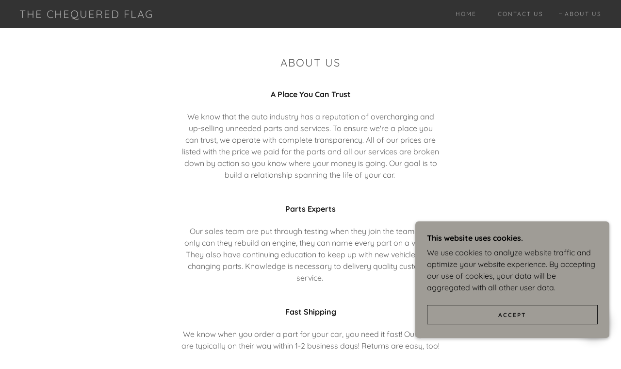

--- FILE ---
content_type: text/html;charset=utf-8
request_url: https://chequeredflagracing.net/about-us
body_size: 14283
content:
<!DOCTYPE html><html lang="en-US"><head><meta charSet="utf-8"/><meta http-equiv="X-UA-Compatible" content="IE=edge"/><meta name="viewport" content="width=device-width, initial-scale=1"/><title>The Chequered Flag</title><meta name="author" content="The Chequered Flag"/><meta name="generator" content="Starfield Technologies; Go Daddy Website Builder 8.0.0000"/><link rel="manifest" href="/manifest.webmanifest"/><link rel="apple-touch-icon" sizes="57x57" href="//img1.wsimg.com/isteam/ip/static/pwa-app/logo-default.png/:/rs=w:57,h:57,m"/><link rel="apple-touch-icon" sizes="60x60" href="//img1.wsimg.com/isteam/ip/static/pwa-app/logo-default.png/:/rs=w:60,h:60,m"/><link rel="apple-touch-icon" sizes="72x72" href="//img1.wsimg.com/isteam/ip/static/pwa-app/logo-default.png/:/rs=w:72,h:72,m"/><link rel="apple-touch-icon" sizes="114x114" href="//img1.wsimg.com/isteam/ip/static/pwa-app/logo-default.png/:/rs=w:114,h:114,m"/><link rel="apple-touch-icon" sizes="120x120" href="//img1.wsimg.com/isteam/ip/static/pwa-app/logo-default.png/:/rs=w:120,h:120,m"/><link rel="apple-touch-icon" sizes="144x144" href="//img1.wsimg.com/isteam/ip/static/pwa-app/logo-default.png/:/rs=w:144,h:144,m"/><link rel="apple-touch-icon" sizes="152x152" href="//img1.wsimg.com/isteam/ip/static/pwa-app/logo-default.png/:/rs=w:152,h:152,m"/><link rel="apple-touch-icon" sizes="180x180" href="//img1.wsimg.com/isteam/ip/static/pwa-app/logo-default.png/:/rs=w:180,h:180,m"/><meta property="og:url" content="https://chequeredflagracing.net/about-us"/>
<meta property="og:site_name" content="The Chequered Flag"/>
<meta property="og:title" content="Reliable Parts at a Fair Price"/>
<meta property="og:description" content="Find what you are looking for!"/>
<meta property="og:type" content="website"/>
<meta property="og:image" content="https://img1.wsimg.com/isteam/stock/kZN7Arq"/>
<meta property="og:locale" content="en_US"/>
<meta name="twitter:card" content="summary"/>
<meta name="twitter:title" content="The Chequered Flag"/>
<meta name="twitter:description" content="Reliable Parts at a Fair Price"/>
<meta name="twitter:image" content="https://img1.wsimg.com/isteam/stock/kZN7Arq"/>
<meta name="twitter:image:alt" content="The Chequered Flag"/>
<meta name="theme-color" content="#9f9c96"/><style data-inline-fonts>/* vietnamese */
@font-face {
  font-family: 'Muli';
  font-style: normal;
  font-weight: 400;
  font-display: swap;
  src: url(https://img1.wsimg.com/gfonts/s/muli/v34/7Aulp_0qiz-aVz7u3PJLcUMYOFnOkEk40eiNxw.woff2) format('woff2');
  unicode-range: U+0102-0103, U+0110-0111, U+0128-0129, U+0168-0169, U+01A0-01A1, U+01AF-01B0, U+0300-0301, U+0303-0304, U+0308-0309, U+0323, U+0329, U+1EA0-1EF9, U+20AB;
}
/* latin-ext */
@font-face {
  font-family: 'Muli';
  font-style: normal;
  font-weight: 400;
  font-display: swap;
  src: url(https://img1.wsimg.com/gfonts/s/muli/v34/7Aulp_0qiz-aVz7u3PJLcUMYOFnOkEk50eiNxw.woff2) format('woff2');
  unicode-range: U+0100-02BA, U+02BD-02C5, U+02C7-02CC, U+02CE-02D7, U+02DD-02FF, U+0304, U+0308, U+0329, U+1D00-1DBF, U+1E00-1E9F, U+1EF2-1EFF, U+2020, U+20A0-20AB, U+20AD-20C0, U+2113, U+2C60-2C7F, U+A720-A7FF;
}
/* latin */
@font-face {
  font-family: 'Muli';
  font-style: normal;
  font-weight: 400;
  font-display: swap;
  src: url(https://img1.wsimg.com/gfonts/s/muli/v34/7Aulp_0qiz-aVz7u3PJLcUMYOFnOkEk30eg.woff2) format('woff2');
  unicode-range: U+0000-00FF, U+0131, U+0152-0153, U+02BB-02BC, U+02C6, U+02DA, U+02DC, U+0304, U+0308, U+0329, U+2000-206F, U+20AC, U+2122, U+2191, U+2193, U+2212, U+2215, U+FEFF, U+FFFD;
}

/* vietnamese */
@font-face {
  font-family: 'Quicksand';
  font-style: normal;
  font-weight: 400;
  font-display: swap;
  src: url(https://img1.wsimg.com/gfonts/s/quicksand/v37/6xKtdSZaM9iE8KbpRA_hJFQNcOM.woff2) format('woff2');
  unicode-range: U+0102-0103, U+0110-0111, U+0128-0129, U+0168-0169, U+01A0-01A1, U+01AF-01B0, U+0300-0301, U+0303-0304, U+0308-0309, U+0323, U+0329, U+1EA0-1EF9, U+20AB;
}
/* latin-ext */
@font-face {
  font-family: 'Quicksand';
  font-style: normal;
  font-weight: 400;
  font-display: swap;
  src: url(https://img1.wsimg.com/gfonts/s/quicksand/v37/6xKtdSZaM9iE8KbpRA_hJVQNcOM.woff2) format('woff2');
  unicode-range: U+0100-02BA, U+02BD-02C5, U+02C7-02CC, U+02CE-02D7, U+02DD-02FF, U+0304, U+0308, U+0329, U+1D00-1DBF, U+1E00-1E9F, U+1EF2-1EFF, U+2020, U+20A0-20AB, U+20AD-20C0, U+2113, U+2C60-2C7F, U+A720-A7FF;
}
/* latin */
@font-face {
  font-family: 'Quicksand';
  font-style: normal;
  font-weight: 400;
  font-display: swap;
  src: url(https://img1.wsimg.com/gfonts/s/quicksand/v37/6xKtdSZaM9iE8KbpRA_hK1QN.woff2) format('woff2');
  unicode-range: U+0000-00FF, U+0131, U+0152-0153, U+02BB-02BC, U+02C6, U+02DA, U+02DC, U+0304, U+0308, U+0329, U+2000-206F, U+20AC, U+2122, U+2191, U+2193, U+2212, U+2215, U+FEFF, U+FFFD;
}
/* vietnamese */
@font-face {
  font-family: 'Quicksand';
  font-style: normal;
  font-weight: 700;
  font-display: swap;
  src: url(https://img1.wsimg.com/gfonts/s/quicksand/v37/6xKtdSZaM9iE8KbpRA_hJFQNcOM.woff2) format('woff2');
  unicode-range: U+0102-0103, U+0110-0111, U+0128-0129, U+0168-0169, U+01A0-01A1, U+01AF-01B0, U+0300-0301, U+0303-0304, U+0308-0309, U+0323, U+0329, U+1EA0-1EF9, U+20AB;
}
/* latin-ext */
@font-face {
  font-family: 'Quicksand';
  font-style: normal;
  font-weight: 700;
  font-display: swap;
  src: url(https://img1.wsimg.com/gfonts/s/quicksand/v37/6xKtdSZaM9iE8KbpRA_hJVQNcOM.woff2) format('woff2');
  unicode-range: U+0100-02BA, U+02BD-02C5, U+02C7-02CC, U+02CE-02D7, U+02DD-02FF, U+0304, U+0308, U+0329, U+1D00-1DBF, U+1E00-1E9F, U+1EF2-1EFF, U+2020, U+20A0-20AB, U+20AD-20C0, U+2113, U+2C60-2C7F, U+A720-A7FF;
}
/* latin */
@font-face {
  font-family: 'Quicksand';
  font-style: normal;
  font-weight: 700;
  font-display: swap;
  src: url(https://img1.wsimg.com/gfonts/s/quicksand/v37/6xKtdSZaM9iE8KbpRA_hK1QN.woff2) format('woff2');
  unicode-range: U+0000-00FF, U+0131, U+0152-0153, U+02BB-02BC, U+02C6, U+02DA, U+02DC, U+0304, U+0308, U+0329, U+2000-206F, U+20AC, U+2122, U+2191, U+2193, U+2212, U+2215, U+FEFF, U+FFFD;
}
</style><style>.x{-ms-text-size-adjust:100%;-webkit-text-size-adjust:100%;-webkit-tap-highlight-color:rgba(0,0,0,0);margin:0;box-sizing:border-box}.x *,.x :after,.x :before{box-sizing:inherit}.x-el a[href^="mailto:"]:not(.x-el),.x-el a[href^="tel:"]:not(.x-el){color:inherit;font-size:inherit;text-decoration:inherit}.x-el-article,.x-el-aside,.x-el-details,.x-el-figcaption,.x-el-figure,.x-el-footer,.x-el-header,.x-el-hgroup,.x-el-main,.x-el-menu,.x-el-nav,.x-el-section,.x-el-summary{display:block}.x-el-audio,.x-el-canvas,.x-el-progress,.x-el-video{display:inline-block;vertical-align:baseline}.x-el-audio:not([controls]){display:none;height:0}.x-el-template{display:none}.x-el-a{background-color:transparent;color:inherit}.x-el-a:active,.x-el-a:hover{outline:0}.x-el-abbr[title]{border-bottom:1px dotted}.x-el-b,.x-el-strong{font-weight:700}.x-el-dfn{font-style:italic}.x-el-mark{background:#ff0;color:#000}.x-el-small{font-size:80%}.x-el-sub,.x-el-sup{font-size:75%;line-height:0;position:relative;vertical-align:baseline}.x-el-sup{top:-.5em}.x-el-sub{bottom:-.25em}.x-el-img{vertical-align:middle;border:0}.x-el-svg:not(:root){overflow:hidden}.x-el-figure{margin:0}.x-el-hr{box-sizing:content-box;height:0}.x-el-pre{overflow:auto}.x-el-code,.x-el-kbd,.x-el-pre,.x-el-samp{font-family:monospace,monospace;font-size:1em}.x-el-button,.x-el-input,.x-el-optgroup,.x-el-select,.x-el-textarea{color:inherit;font:inherit;margin:0}.x-el-button{overflow:visible}.x-el-button,.x-el-select{text-transform:none}.x-el-button,.x-el-input[type=button],.x-el-input[type=reset],.x-el-input[type=submit]{-webkit-appearance:button;cursor:pointer}.x-el-button[disabled],.x-el-input[disabled]{cursor:default}.x-el-button::-moz-focus-inner,.x-el-input::-moz-focus-inner{border:0;padding:0}.x-el-input{line-height:normal}.x-el-input[type=checkbox],.x-el-input[type=radio]{box-sizing:border-box;padding:0}.x-el-input[type=number]::-webkit-inner-spin-button,.x-el-input[type=number]::-webkit-outer-spin-button{height:auto}.x-el-input[type=search]{-webkit-appearance:textfield;box-sizing:content-box}.x-el-input[type=search]::-webkit-search-cancel-button,.x-el-input[type=search]::-webkit-search-decoration{-webkit-appearance:none}.x-el-textarea{border:0}.x-el-fieldset{border:1px solid silver;margin:0 2px;padding:.35em .625em .75em}.x-el-legend{border:0;padding:0}.x-el-textarea{overflow:auto}.x-el-optgroup{font-weight:700}.x-el-table{border-collapse:collapse;border-spacing:0}.x-el-td,.x-el-th{padding:0}.x{-webkit-font-smoothing:antialiased}.x-el-hr{border:0}.x-el-fieldset,.x-el-input,.x-el-select,.x-el-textarea{margin-top:0;margin-bottom:0}.x-el-fieldset,.x-el-input[type=email],.x-el-input[type=text],.x-el-textarea{width:100%}.x-el-label{vertical-align:middle}.x-el-input{border-style:none;padding:.5em;vertical-align:middle}.x-el-select:not([multiple]){vertical-align:middle}.x-el-textarea{line-height:1.75;padding:.5em}.x-el.d-none{display:none!important}.sideline-footer{margin-top:auto}@-webkit-keyframes loaderscale{0%{transform:scale(1);opacity:1}45%{transform:scale(.1);opacity:.7}80%{transform:scale(1);opacity:1}}@keyframes loaderscale{0%{transform:scale(1);opacity:1}45%{transform:scale(.1);opacity:.7}80%{transform:scale(1);opacity:1}}.x-loader svg{display:inline-block}.x-loader svg:first-child{-webkit-animation:loaderscale .75s cubic-bezier(.2,.68,.18,1.08) -.24s infinite;animation:loaderscale .75s cubic-bezier(.2,.68,.18,1.08) -.24s infinite}.x-loader svg:nth-child(2){-webkit-animation:loaderscale .75s cubic-bezier(.2,.68,.18,1.08) -.12s infinite;animation:loaderscale .75s cubic-bezier(.2,.68,.18,1.08) -.12s infinite}.x-loader svg:nth-child(3){-webkit-animation:loaderscale .75s cubic-bezier(.2,.68,.18,1.08) 0s infinite;animation:loaderscale .75s cubic-bezier(.2,.68,.18,1.08) 0s infinite}.x-icon>svg{transition:transform .33s ease-in-out}.x-icon>svg.rotate-90{transform:rotate(-90deg)}.x-icon>svg.rotate90{transform:rotate(90deg)}.x-icon>svg.rotate-180{transform:rotate(-180deg)}.x-icon>svg.rotate180{transform:rotate(180deg)}.x-rt:after{content:"";clear:both}.x-rt ol,.x-rt ul{text-align:left}.x-rt p{margin:0}.x-rt br{clear:both}.mte-inline-block{display:inline-block}@media only screen and (min-device-width:1025px){:root select,_::-webkit-full-page-media,_:future{font-family:sans-serif!important}}

</style>
<style>/*
Copyright 2016 The Muli Project Authors (contact@sansoxygen.com)

This Font Software is licensed under the SIL Open Font License, Version 1.1.
This license is copied below, and is also available with a FAQ at: http://scripts.sil.org/OFL

—————————————————————————————-
SIL OPEN FONT LICENSE Version 1.1 - 26 February 2007
—————————————————————————————-
*/

/*
Copyright 2011 The Quicksand Project Authors (https://github.com/andrew-paglinawan/QuicksandFamily), with Reserved Font Name Quicksand.

This Font Software is licensed under the SIL Open Font License, Version 1.1.
This license is copied below, and is also available with a FAQ at: http://scripts.sil.org/OFL

—————————————————————————————-
SIL OPEN FONT LICENSE Version 1.1 - 26 February 2007
—————————————————————————————-
*/
</style>
<style data-glamor="cxs-default-sheet">.x .c1-1{letter-spacing:normal}.x .c1-2{text-transform:none}.x .c1-3{background-color:rgb(255, 255, 255)}.x .c1-4{width:100%}.x .c1-5 > div{position:relative}.x .c1-6 > div{overflow:hidden}.x .c1-7 > div{margin-top:auto}.x .c1-8 > div{margin-right:auto}.x .c1-9 > div{margin-bottom:auto}.x .c1-a > div{margin-left:auto}.x .c1-b{font-family:Quicksand, sans-serif}.x .c1-c{font-size:16px}.x .c1-h{background-color:rgb(159, 156, 150)}.x .c1-i{padding-top:56px}.x .c1-j{padding-bottom:56px}.x .c1-k{padding:0px !important}.x .c1-n{display:none}.x .c1-p{margin-left:auto}.x .c1-q{margin-right:auto}.x .c1-r{padding-left:24px}.x .c1-s{padding-right:24px}.x .c1-t{max-width:100%}.x .c1-u{position:relative}.x .c1-v{background-color:rgb(51, 51, 51)}.x .c1-w{z-index:2}.x .c1-x{padding-top:16px}.x .c1-y{padding-bottom:16px}.x .c1-z{margin-bottom:0px}.x .c1-15{display:flex}.x .c1-16{justify-content:space-between}.x .c1-17{align-items:center}.x .c1-18{padding-left:16px}.x .c1-19{padding-right:16px}.x .c1-1a{text-align:left}.x .c1-1b{padding-right:32px}.x .c1-1c{flex-shrink:0}.x .c1-1d{flex-basis:30%}.x .c1-1e{flex-grow:0}.x .c1-1f{justify-content:left}.x .c1-1g{display:inline-block}.x .c1-1h{font-family:'Muli', sans-serif}.x .c1-1m{letter-spacing:inherit}.x .c1-1n{text-transform:inherit}.x .c1-1o{text-decoration:none}.x .c1-1p{word-wrap:break-word}.x .c1-1q{overflow-wrap:break-word}.x .c1-1r{display:inline}.x .c1-1s{cursor:pointer}.x .c1-1t{border-top:0px}.x .c1-1u{border-right:0px}.x .c1-1v{border-bottom:0px}.x .c1-1w{border-left:0px}.x .c1-1x{color:rgb(159, 156, 150)}.x .c1-1y{font-weight:inherit}.x .c1-1z:hover{color:rgb(194, 190, 183)}.x .c1-20:active{color:rgb(222, 218, 211)}.x .c1-21{letter-spacing:0.091em}.x .c1-22{text-transform:uppercase}.x .c1-23{line-height:1.2}.x .c1-24{margin-left:0}.x .c1-25{margin-right:0}.x .c1-26{margin-top:0}.x .c1-27{color:rgb(169, 169, 169)}.x .c1-28{font-size:22px}.x .c1-29{font-weight:400}.x .c1-2e{word-wrap:normal !important}.x .c1-2f{overflow-wrap:normal !important}.x .c1-2g{visibility:hidden}.x .c1-2h{position:absolute}.x .c1-2i{width:auto}.x .c1-2j{overflow:visible}.x .c1-2k{left:0}.x .c1-2l{font-size:32px}.x .c1-2q{font-size:28px}.x .c1-2v{height:inherit}.x .c1-2w{justify-content:flex-end}.x .c1-2x{flex-basis:auto}.x .c1-2y{flex-grow:1}.x .c1-2z{line-height:24px}.x .c1-30{-webkit-margin-before:0}.x .c1-31{-webkit-margin-after:0}.x .c1-32{-webkit-padding-start:0}.x .c1-33{padding-top:0}.x .c1-34{padding-right:0}.x .c1-35{padding-bottom:0}.x .c1-36{padding-left:0}.x .c1-37{color:rgb(164, 164, 164)}.x .c1-38{margin-bottom:none}.x .c1-39{list-style:none}.x .c1-3a{vertical-align:top}.x .c1-3b{padding-left:32px}.x .c1-3c{white-space:nowrap}.x .c1-3d:first-child{margin-left:0}.x .c1-3e:first-child{padding-left:0}.x .c1-3f{letter-spacing:0.167em}.x .c1-3g{margin-left:-6px}.x .c1-3h{margin-right:-6px}.x .c1-3i{margin-top:-6px}.x .c1-3j{margin-bottom:-6px}.x .c1-3k{padding-left:6px}.x .c1-3l{padding-right:6px}.x .c1-3m{padding-top:6px}.x .c1-3n{padding-bottom:6px}.x .c1-3o{font-size:12px}.x .c1-3p:before{content:""}.x .c1-3q:before{margin-right:0.5em}.x .c1-3r:before{display:inline-block}.x .c1-3s:before{height:1px}.x .c1-3t:before{width:0.5em}.x .c1-3u:before{background-color:rgb(247, 247, 247)}.x .c1-3v:before{transition:inherit}.x .c1-3w:before{vertical-align:middle}.x .c1-3x:before{opacity:0}.x .c1-3y:active{color:rgb(159, 156, 150)}.x .c1-43:before{background-color:rgb(137, 137, 137)}.x .c1-44:before{opacity:1}.x .c1-45:before{transform:translateY(-100%)}.x .c1-46{color:inherit}.x .c1-47{transition:transform .33s ease-in-out}.x .c1-48{transform:rotate(0deg)}.x .c1-49{vertical-align:middle}.x .c1-4a{height:10px}.x .c1-4b{top:1px}.x .c1-4c{margin-left:4px}.x .c1-4d{border-radius:0px}.x .c1-4e{box-shadow:0 3px 6px 3px rgba(0,0,0,0.24)}.x .c1-4f{right:0px}.x .c1-4g{top:32px}.x .c1-4h{max-height:45vh}.x .c1-4i{overflow-y:auto}.x .c1-4j{z-index:3}.x .c1-4m{display:block}.x .c1-4n:last-child{margin-bottom:0}.x .c1-4o{margin-top:8px}.x .c1-4p{margin-bottom:8px}.x .c1-4q{line-height:1.5}.x .c1-4s{box-sizing:border-box}.x .c1-4t{flex-direction:row}.x .c1-4u{flex-wrap:nowrap}.x .c1-4v{margin-right:-0px}.x .c1-4w{margin-bottom:-0px}.x .c1-4x{margin-left:-0px}.x .c1-4y{justify-content:flex-start}.x .c1-53{flex-basis:10%}.x .c1-54{max-width:none}.x .c1-55{padding-right:0px}.x .c1-56{padding-bottom:0px}.x .c1-57{padding-left:0px}.x .c1-5c{color:rgb(247, 247, 247)}.x .c1-5d:hover{color:rgb(159, 156, 150)}.x .c1-5e{flex-shrink:1}.x .c1-5f{flex-basis:80%}.x .c1-5g{max-width:80%}.x .c1-5h{text-align:center}.x .c1-5i{word-break:break-word}.x .c1-5j{max-width:10%}.x .c1-5k{position:fixed}.x .c1-5l{top:0px}.x .c1-5m{width:88%}.x .c1-5n{height:100%}.x .c1-5o{max-width:0px}.x .c1-5p{z-index:10002}.x .c1-5q{-webkit-overflow-scrolling:touch}.x .c1-5r{transition:max-width .3s ease-in-out}.x .c1-5s{right:unset}.x .c1-5t{overflow:hidden}.x .c1-5u{flex-direction:column}.x .c1-5v{color:#aaa}.x .c1-5w{line-height:1.3em}.x .c1-5x{font-style:normal}.x .c1-5y{top:15px}.x .c1-5z{right:15px}.x .c1-60:hover{color:#EEE}.x .c1-61{overflow-x:hidden}.x .c1-66{margin-bottom:32px}.x .c1-67 > :not(:first-child){margin-top:16px}.x .c1-68{border-color:rgba(76, 76, 76, 0.5)}.x .c1-69{border-bottom-width:0px}.x .c1-6a{border-bottom-style:solid}.x .c1-6b:last-child{border-bottom:0}.x .c1-6c{min-width:200px}.x .c1-6d{justify-content:initial}.x .c1-6e:hover:before{background-color:#EEE}.x .c1-6f:active{color:#EEE}.x .c1-6g:active{font-weight:700}.x .c1-6i{font-weight:700}.x .c1-6j{line-height:1.4}.x .c1-6k{margin-bottom:40px}.x .c1-6l{color:rgb(89, 89, 89)}.x .c1-6o{font-size:unset}.x .c1-6p{font-family:unset}.x .c1-6q{letter-spacing:unset}.x .c1-6r{text-transform:unset}.x .c1-6s{flex-wrap:wrap}.x .c1-6t{margin-right:-12px}.x .c1-6u{margin-bottom:-24px}.x .c1-6v{margin-left:-12px}.x .c1-6w{flex-basis:100%}.x .c1-6x{padding-right:12px}.x .c1-6y{padding-bottom:48px}.x .c1-6z{padding-left:12px}.x .c1-70{justify-content:center}.x .c1-75 > *{max-width:100%}.x .c1-76 > :nth-child(n){margin-bottom:24px}.x .c1-77  > :last-child{margin-bottom:0 !important}.x .c1-7a{line-height:1.25}.x .c1-7b{color:rgb(27, 27, 27)}.x .c1-7c > p > ol{text-align:left}.x .c1-7d > p > ol{display:block}.x .c1-7e > p > ol{padding-left:1.3em}.x .c1-7f > p > ol{margin-left:16px}.x .c1-7g > p > ol{margin-right:16px}.x .c1-7h > p > ol{margin-top:auto}.x .c1-7i > p > ol{margin-bottom:auto}.x .c1-7j > p > ul{text-align:left}.x .c1-7k > p > ul{display:block}.x .c1-7l > p > ul{padding-left:1.3em}.x .c1-7m > p > ul{margin-left:16px}.x .c1-7n > p > ul{margin-right:16px}.x .c1-7o > p > ul{margin-top:auto}.x .c1-7p > p > ul{margin-bottom:auto}.x .c1-7q > ul{text-align:left}.x .c1-7r > ul{display:block}.x .c1-7s > ul{padding-left:1.3em}.x .c1-7t > ul{margin-left:16px}.x .c1-7u > ul{margin-right:16px}.x .c1-7v > ul{margin-top:auto}.x .c1-7w > ul{margin-bottom:auto}.x .c1-7x > ol{text-align:left}.x .c1-7y > ol{display:block}.x .c1-7z > ol{padding-left:1.3em}.x .c1-80 > ol{margin-left:16px}.x .c1-81 > ol{margin-right:16px}.x .c1-82 > ol{margin-top:auto}.x .c1-83 > ol{margin-bottom:auto}.x .c1-84{color:rgb(94, 94, 94)}.x .c1-85{font-size:inherit !important}.x .c1-86{line-height:inherit}.x .c1-87{font-style:italic}.x .c1-88{text-decoration:line-through}.x .c1-89{text-decoration:underline}.x .c1-8a{padding-top:32px}.x .c1-8b{padding-bottom:32px}.x .c1-8c{padding-left:40px}.x .c1-8d{padding-right:40px}.x .c1-8e{min-width:100%}.x .c1-8f{flex-grow:3}.x .c1-8j{margin-top:24px}.x .c1-8m{right:24px}.x .c1-8n{bottom:24px}.x .c1-8o{z-index:9999}.x .c1-8p{width:65px}.x .c1-8q{height:65px}.x .c1-8s{border-radius:50%}.x .c1-8t{box-shadow:0px 3px 18px rgba(0, 0, 0, 0.25)}.x .c1-8u{transform:translateZ(0)}.x .c1-8v{color:rgb(0, 0, 0)}.x .c1-8w{right:0px}.x .c1-8x{z-index:10000}.x .c1-8y{height:auto}.x .c1-8z{transition:all 1s ease-in}.x .c1-90{box-shadow:0 2px 6px 0px rgba(0,0,0,0.3)}.x .c1-91{contain:content}.x .c1-92{bottom:-500px}.x .c1-93{padding-top:24px}.x .c1-94{padding-bottom:24px}.x .c1-95{[object -object]:0px}.x .c1-9d{padding-bottom:8px}.x .c1-9e{max-height:300px}.x .c1-9f{color:rgb(15, 15, 15)}.x .c1-9h{letter-spacing:2px}.x .c1-9i{border-top-width:1.3px}.x .c1-9j{border-right-width:1.3px}.x .c1-9k{border-bottom-width:1.3px}.x .c1-9l{border-left-width:1.3px}.x .c1-9m{margin-bottom:4px}.x .c1-9n{flex-basis:50%}.x .c1-9o{border-style:solid}.x .c1-9p{padding-top:4px}.x .c1-9q{padding-bottom:4px}.x .c1-9r{min-height:40px}.x .c1-9s{background-color:transparent}.x .c1-9t{color:rgb(22, 22, 22)}.x .c1-9u{border-color:currentColor}.x .c1-9v{text-shadow:none}.x .c1-9w:nth-child(2){margin-left:24px}.x .c1-9x:hover{color:rgb(219, 219, 219)}.x .c1-9y:hover{background-color:rgb(22, 22, 22)}.x .c1-9z:hover{border-color:rgb(22, 22, 22)}</style>
<style data-glamor="cxs-xs-sheet">@media (max-width: 767px){.x .c1-l{padding-top:40px}}@media (max-width: 767px){.x .c1-m{padding-bottom:40px}}@media (max-width: 767px){.x .c1-1i{width:100%}}@media (max-width: 767px){.x .c1-1j{display:flex}}@media (max-width: 767px){.x .c1-1k{justify-content:center}}@media (max-width: 767px){.x .c1-78 > :nth-child(n){margin-bottom:16px}}@media (max-width: 767px){.x .c1-79  > :last-child{margin-bottom:0 !important}}</style>
<style data-glamor="cxs-sm-sheet">@media (min-width: 768px){.x .c1-d{font-size:16px}}@media (min-width: 768px) and (max-width: 1023px){.x .c1-1l{width:100%}}@media (min-width: 768px){.x .c1-2a{font-size:22px}}@media (min-width: 768px){.x .c1-2m{font-size:38px}}@media (min-width: 768px){.x .c1-2r{font-size:30px}}@media (min-width: 768px){.x .c1-3z{font-size:12px}}@media (min-width: 768px) and (max-width: 1023px){.x .c1-4l{right:0px}}@media (min-width: 768px){.x .c1-4z{margin-top:0}}@media (min-width: 768px){.x .c1-50{margin-right:-24px}}@media (min-width: 768px){.x .c1-51{margin-bottom:-48px}}@media (min-width: 768px){.x .c1-52{margin-left:-24px}}@media (min-width: 768px){.x .c1-58{padding-top:0}}@media (min-width: 768px){.x .c1-59{padding-right:24px}}@media (min-width: 768px){.x .c1-5a{padding-bottom:48px}}@media (min-width: 768px){.x .c1-5b{padding-left:24px}}@media (min-width: 768px){.x .c1-62{width:100%}}@media (min-width: 768px){.x .c1-71{margin-bottom:0}}@media (min-width: 768px){.x .c1-72{flex-basis:50%}}@media (min-width: 768px){.x .c1-73{max-width:50%}}@media (min-width: 768px){.x .c1-74{padding-bottom:0}}@media (min-width: 768px){.x .c1-96{width:400px}}@media (min-width: 768px){.x .c1-97{max-height:500px}}@media (min-width: 768px){.x .c1-98{border-radius:7px}}@media (min-width: 768px){.x .c1-99{margin-top:24px}}@media (min-width: 768px){.x .c1-9a{margin-right:24px}}@media (min-width: 768px){.x .c1-9b{margin-bottom:24px}}@media (min-width: 768px){.x .c1-9c{margin-left:24px}}@media (min-width: 768px){.x .c1-9g{max-height:140px}}@media (min-width: 768px){.x .c1-a0{width:auto}}</style>
<style data-glamor="cxs-md-sheet">@media (min-width: 1024px){.x .c1-e{font-size:16px}}@media (min-width: 1024px){.x .c1-o{display:block}}@media (min-width: 1024px){.x .c1-10{padding-top:0px}}@media (min-width: 1024px){.x .c1-11{padding-bottom:0px}}@media (min-width: 1024px){.x .c1-12{margin-bottom:0px}}@media (min-width: 1024px){.x .c1-13{display:flex}}@media (min-width: 1024px){.x .c1-14{flex-direction:column}}@media (min-width: 1024px){.x .c1-2b{font-size:22px}}@media (min-width: 1024px){.x .c1-2n{font-size:38px}}@media (min-width: 1024px){.x .c1-2s{font-size:30px}}@media (min-width: 1024px){.x .c1-40{font-size:12px}}@media (min-width: 1024px) and (max-width: 1279px){.x .c1-4k{right:0px}}@media (min-width: 1024px){.x .c1-4r{display:none}}@media (min-width: 1024px){.x .c1-63{width:984px}}@media (min-width: 1024px){.x .c1-6h{min-width:initial}}@media (min-width: 1024px){.x .c1-6m{text-align:center}}@media (min-width: 1024px){.x .c1-6n{margin-left:auto}}@media (min-width: 1024px){.x .c1-8g{flex-basis:0%}}@media (min-width: 1024px){.x .c1-8h{max-width:none}}@media (min-width: 1024px){.x .c1-8i{text-align:left}}@media (min-width: 1024px){.x .c1-8k{text-align:right}}@media (min-width: 1024px){.x .c1-8l{margin-top:0}}@media (min-width: 1024px){.x .c1-8r{z-index:9999}}</style>
<style data-glamor="cxs-lg-sheet">@media (min-width: 1280px){.x .c1-f{font-size:16px}}@media (min-width: 1280px){.x .c1-2c{font-size:22px}}@media (min-width: 1280px){.x .c1-2o{font-size:44px}}@media (min-width: 1280px){.x .c1-2t{font-size:32px}}@media (min-width: 1280px){.x .c1-41{font-size:12px}}@media (min-width: 1280px){.x .c1-64{width:1160px}}</style>
<style data-glamor="cxs-xl-sheet">@media (min-width: 1536px){.x .c1-g{font-size:18px}}@media (min-width: 1536px){.x .c1-2d{font-size:24px}}@media (min-width: 1536px){.x .c1-2p{font-size:48px}}@media (min-width: 1536px){.x .c1-2u{font-size:36px}}@media (min-width: 1536px){.x .c1-42{font-size:14px}}@media (min-width: 1536px){.x .c1-65{width:1280px}}</style>
<style>.page-inner { background-color: rgb(51, 51, 51); min-height: 100vh; }</style>
<style>.grecaptcha-badge { visibility: hidden; }</style>
<script>!function(e){var n={};function t(o){if(n[o])return n[o].exports;var i=n[o]={i:o,l:!1,exports:{}};return e[o].call(i.exports,i,i.exports,t),i.l=!0,i.exports}t.m=e,t.c=n,t.d=function(e,n,o){t.o(e,n)||Object.defineProperty(e,n,{enumerable:!0,get:o})},t.r=function(e){"undefined"!=typeof Symbol&&Symbol.toStringTag&&Object.defineProperty(e,Symbol.toStringTag,{value:"Module"}),Object.defineProperty(e,"__esModule",{value:!0})},t.t=function(e,n){if(1&n&&(e=t(e)),8&n)return e;if(4&n&&"object"==typeof e&&e&&e.__esModule)return e;var o=Object.create(null);if(t.r(o),Object.defineProperty(o,"default",{enumerable:!0,value:e}),2&n&&"string"!=typeof e)for(var i in e)t.d(o,i,function(n){return e[n]}.bind(null,i));return o},t.n=function(e){var n=e&&e.__esModule?function(){return e.default}:function(){return e};return t.d(n,"a",n),n},t.o=function(e,n){return Object.prototype.hasOwnProperty.call(e,n)},t.p="",t(t.s=0)}([function(e,n,t){e.exports=t(1)},function(e,n,t){"use strict";window.guacImage=t(2),window.guacDefer=t(3),window.onVisualComplete=t(4),window.markVisuallyComplete=t(5),window.deferBootstrap=t(6),window.onAllowCookieTracking=t(7)},function(e,n,t){"use strict";function o(e,n,t,o){const c=(t=t||{}).delay||500,s=t.cellSize||{x:20,y:20};let u,d,a,w,l,f,p,g=!0;const h=function(e){const o='url("'+e+'")';let i=o;if(t.backgroundLayers&&t.backgroundLayers.constructor===Array){const e=t.backgroundLayers.map((function(e){return e.replace(/{width}/g,a.w).replace(/{height}/g,a.h)}));i=[].concat(e,[o]).join(", ")}n.style.backgroundImage=i,setTimeout((function(){n.style.opacity=1}),300)}.bind(this),b=function(){g&&(o?o(d,a):t.useTreatmentData?h(d):n.style.backgroundImage='url("'+d+'")',t.shouldMarkVisuallyComplete&&window&&window.markVisuallyComplete(),n.setAttribute("data-guac-image","loaded"))}.bind(this),v=function(){const e=document.createElement("img");e.src=d,e.complete||!e.addEventListener?b():e.addEventListener("load",b)}.bind(this),m=function(){if(!g)return;n.setAttribute("data-guac-image","loading"),u=null;const t=i(n,s);return t?(a||(a=t),t.w!==a.w||t.h!==a.h?(a=t,l(1)):(d=r(e,t,s),void(d!==w?(w=d,!p&&window.IntersectionObserver?(p=new window.IntersectionObserver((e,n)=>{e.forEach(e=>{const{target:t,isIntersecting:o}=e;o&&(v(),n.unobserve(t))})}),p.observe(n)):v(),!f&&window.MutationObserver&&(f=new MutationObserver((function(){l(1)})),f.observe(n,{childList:!0,subtree:!0}))):n.setAttribute("data-guac-image","loaded")))):l()}.bind(this);l=function(e){u&&clearTimeout(u),u=setTimeout(m,isNaN(e)?c:e)}.bind(this),this.unmount=function(){u&&(clearTimeout(u),u=null),window.removeEventListener("resize",l),f&&f.disconnect(),p&&p.disconnect(),g=!1};const y=function(){n.removeEventListener("load",y),window.addEventListener("resize",l),m()};window.guacDefer&&!t.loadEagerly?(n.addEventListener("load",y),window.guacDefer.background(n)):y()}function i(e,n){const t={w:n.x,h:n.y};if("undefined"!=typeof window&&e){const n=Math.min(window.devicePixelRatio||1,3),o=window.getComputedStyle(e);if(t.w=Math.round(parseInt(o.width,10)*n),t.h=Math.round(parseInt(o.height,10)*n),isNaN(t.w)||isNaN(t.h))return}return t}function r(e,n,t){const o=n.w%t.x,i=n.h%t.y,r=Math.max(o?n.w+(t.x-o):n.w,t.x),c=Math.max(i?n.h+(t.y-i):n.h,t.y);return e.replace(/\{width\}/g,r).replace(/\{height\}/g,c)}o.getUrl=function(e,n,t){if(!n)throw new Error("cellSize is required");const o=i(t,n);if(o)return r(e,o,n)},e.exports=o},function(e,n,t){"use strict";let o=[],i=!1;const r=function(e){e.dispatchEvent(new Event("load"))},c={background:new IntersectionObserver((function(e,n){e.forEach((function(e){e.isIntersecting&&(n.unobserve(e.target),r(e.target))}))}),{rootMargin:"50% 0%"})};window.addEventListener("load",(function(){o.forEach((function(e){window.requestIdleCallback((function(){c.background.unobserve(e),r(e)}))})),i=!0,o=[]})),e.exports={background:function(e){if(window.requestIdleCallback){if(i)return void r(e);o.push(e)}c.background.observe(e)}}},function(e,n,t){"use strict";e.exports=function(e){return window.VISUAL_COMPLETE?void e():(window._vctListeners=window._vctListeners||[],void window._vctListeners.push(e))}},function(e,n,t){"use strict";e.exports=function(){window.vctElements--,window.VISUAL_COMPLETE||window.vctElements||(window.VISUAL_COMPLETE=window.performance.now(),window._trfd&&window._trfd.push({vct:window.VISUAL_COMPLETE}),window._vctListeners&&window._vctListeners.forEach((function(e){e()})))}},function(e,n,t){"use strict";const o=new Set,i={},r="undefined"!=typeof window&&new window.IntersectionObserver((e,n)=>{e.forEach(e=>{const{target:t,isIntersecting:o}=e;o&&(window.Core.utils.renderBootstrap(i[t.id]),delete i[t.id],n.unobserve(t))})});e.exports=function(e,n=!1){const{radpack:t,elId:c}=e;t&&n&&window.radpack.getDeps(t).then(e=>{e.forEach(e=>{if(!o.has(e)){const n=document.createElement("link");n.rel="prefetch",n.href=e,n.as="script",n.crossOrigin="Anonymous",document.head.appendChild(n),o.add(e)}})}),i[c]=e,r.observe(document.getElementById(c))}},function(e,n,t){"use strict";e.exports=function(e){return window._allowCT?void e():(window._allowCTListener=window._allowCTListener||[],void window._allowCTListener.push(e))}}]);
"use strict";

if ('serviceWorker' in navigator) {
  window.addEventListener('load', function () {
    navigator.serviceWorker.register('/sw.js');
  });
}</script></head>
<body class="x  x-fonts-muli" context="[object Object]"><div id="layout-6981-a-2-a-3-0896-4-f-6-b-bf-0-f-0-b-1-d-80421-cee" class="layout layout-layout layout-layout-layout-24 locale-en-US lang-en"><div data-ux="Page" id="page-43447" class="x-el x-el-div x-el c1-1 c1-2 c1-3 c1-4 c1-5 c1-6 c1-7 c1-8 c1-9 c1-a c1-b c1-c c1-d c1-e c1-f c1-g c1-1 c1-2 c1-b c1-c c1-d c1-e c1-f c1-g"><div data-ux="Block" class="x-el x-el-div page-inner c1-1 c1-2 c1-b c1-c c1-d c1-e c1-f c1-g"><div id="53025db2-2128-4f47-8765-d90e0188ed2c" class="widget widget-header widget-header-header-9"><div data-ux="Header" role="main" data-aid="HEADER_WIDGET" id="n-43448" class="x-el x-el-div x-el x-el c1-1 c1-2 c1-b c1-c c1-d c1-e c1-f c1-g c1-1 c1-2 c1-h c1-b c1-c c1-d c1-e c1-f c1-g c1-1 c1-2 c1-b c1-c c1-d c1-e c1-f c1-g"><div> <section data-ux="Section" data-aid="HEADER_SECTION" class="x-el x-el-section c1-1 c1-2 c1-h c1-i c1-j c1-k c1-b c1-c c1-l c1-m c1-d c1-e c1-f c1-g"><div data-ux="Block" class="x-el x-el-div c1-1 c1-2 c1-n c1-b c1-c c1-d c1-o c1-e c1-f c1-g"></div><div data-ux="Block" class="x-el x-el-div c1-1 c1-2 c1-b c1-c c1-d c1-e c1-f c1-g"></div><div data-ux="Block" class="x-el x-el-div c1-1 c1-2 c1-b c1-c c1-d c1-e c1-f c1-g"><nav data-ux="SectionContainer" class="x-el x-el-nav c1-1 c1-2 c1-p c1-q c1-r c1-s c1-t c1-u c1-v c1-w c1-x c1-y c1-z c1-b c1-c c1-d c1-10 c1-11 c1-12 c1-e c1-f c1-g"><div data-ux="Block" class="x-el x-el-div c1-1 c1-2 c1-n c1-b c1-c c1-d c1-13 c1-14 c1-e c1-f c1-g"><div data-ux="Block" id="nav-43453" class="x-el x-el-div c1-1 c1-2 c1-15 c1-16 c1-17 c1-18 c1-19 c1-b c1-c c1-d c1-e c1-f c1-g"><div data-ux="Block" class="x-el x-el-div c1-1 c1-2 c1-1a c1-1b c1-1c c1-x c1-y c1-1d c1-1e c1-b c1-c c1-d c1-e c1-f c1-g"><div data-ux="Block" class="x-el x-el-div c1-1 c1-2 c1-4 c1-15 c1-1f c1-1a c1-b c1-c c1-d c1-e c1-f c1-g"><div data-ux="Block" data-aid="HEADER_LOGO_RENDERED" class="x-el x-el-div c1-1g c1-1h c1-t c1-1a c1-c c1-1i c1-1j c1-1k c1-1l c1-d c1-e c1-f c1-g"><a rel="" role="link" aria-haspopup="menu" data-ux="Link" data-page="47cbb722-68fa-4771-9d31-9e0647557bf3" title="The Chequered Flag" href="/" data-typography="LinkAlpha" class="x-el x-el-a c1-1m c1-1n c1-1o c1-1p c1-1q c1-1r c1-1s c1-1t c1-1u c1-1v c1-1w c1-t c1-4 c1-b c1-1x c1-c c1-1y c1-1z c1-20 c1-d c1-e c1-f c1-g" data-tccl="ux2.HEADER.header9.Logo.Default.Link.Default.43454.click,click"><div data-ux="Block" id="logo-container-43455" class="x-el x-el-div c1-1 c1-2 c1-1g c1-4 c1-u c1-b c1-c c1-d c1-e c1-f c1-g"><h3 role="heading" aria-level="3" data-ux="LogoHeading" id="logo-text-43456" data-aid="HEADER_LOGO_TEXT_RENDERED" data-typography="LogoAlpha" class="x-el x-el-h3 c1-21 c1-22 c1-1p c1-1q c1-23 c1-24 c1-25 c1-26 c1-z c1-t c1-1g c1-b c1-27 c1-28 c1-29 c1-2a c1-2b c1-2c c1-2d">The Chequered Flag</h3><span role="heading" aria-level="NaN" data-ux="scaler" data-size="xxlarge" data-scaler-id="scaler-logo-container-43455" aria-hidden="true" data-typography="LogoAlpha" class="x-el x-el-span c1-21 c1-22 c1-2e c1-2f c1-23 c1-24 c1-25 c1-26 c1-z c1-t c1-n c1-2g c1-2h c1-2i c1-2j c1-2k c1-2l c1-b c1-27 c1-29 c1-2m c1-2n c1-2o c1-2p">The Chequered Flag</span><span role="heading" aria-level="NaN" data-ux="scaler" data-size="xlarge" data-scaler-id="scaler-logo-container-43455" aria-hidden="true" data-typography="LogoAlpha" class="x-el x-el-span c1-21 c1-22 c1-2e c1-2f c1-23 c1-24 c1-25 c1-26 c1-z c1-t c1-n c1-2g c1-2h c1-2i c1-2j c1-2k c1-2q c1-b c1-27 c1-29 c1-2r c1-2s c1-2t c1-2u">The Chequered Flag</span><span role="heading" aria-level="NaN" data-ux="scaler" data-size="large" data-scaler-id="scaler-logo-container-43455" aria-hidden="true" data-typography="LogoAlpha" class="x-el x-el-span c1-21 c1-22 c1-2e c1-2f c1-23 c1-24 c1-25 c1-26 c1-z c1-t c1-n c1-2g c1-2h c1-2i c1-2j c1-2k c1-28 c1-b c1-27 c1-29 c1-2a c1-2b c1-2c c1-2d">The Chequered Flag</span></div></a></div></div></div><div data-ux="Block" class="x-el x-el-div c1-1 c1-2 c1-2v c1-15 c1-2w c1-17 c1-x c1-y c1-2x c1-2y c1-b c1-c c1-d c1-e c1-f c1-g"><nav data-ux="Nav" data-aid="HEADER_NAV_RENDERED" role="navigation" class="x-el x-el-nav c1-1 c1-2 c1-t c1-2z c1-b c1-c c1-d c1-e c1-f c1-g"><ul data-ux="List" id="nav-43457" class="x-el x-el-ul c1-1 c1-2 c1-26 c1-z c1-24 c1-25 c1-30 c1-31 c1-32 c1-u c1-33 c1-34 c1-35 c1-36 c1-b c1-c c1-d c1-e c1-f c1-g"><li data-ux="ListItemInline" class="x-el x-el-li nav-item c1-1 c1-2 c1-37 c1-24 c1-38 c1-1g c1-39 c1-3a c1-3b c1-3c c1-u c1-2g c1-b c1-c c1-3d c1-3e c1-d c1-e c1-f c1-g"><a rel="" role="link" aria-haspopup="menu" data-ux="NavLink" target="" data-page="47cbb722-68fa-4771-9d31-9e0647557bf3" data-edit-interactive="true" aria-labelledby="nav-43457" href="/" data-typography="NavAlpha" class="x-el x-el-a c1-3f c1-22 c1-1o c1-1p c1-1q c1-15 c1-1s c1-17 c1-3g c1-3h c1-3i c1-3j c1-3k c1-3l c1-3m c1-3n c1-b c1-27 c1-3o c1-29 c1-3p c1-3q c1-3r c1-3s c1-3t c1-3u c1-3v c1-3w c1-3x c1-1z c1-3y c1-3z c1-40 c1-41 c1-42" data-tccl="ux2.HEADER.header9.Nav.Default.Link.Default.43459.click,click">Home</a></li><li data-ux="ListItemInline" class="x-el x-el-li nav-item c1-1 c1-2 c1-37 c1-24 c1-38 c1-1g c1-39 c1-3a c1-3b c1-3c c1-u c1-2g c1-b c1-c c1-3d c1-3e c1-d c1-e c1-f c1-g"><a rel="" role="link" aria-haspopup="false" data-ux="NavLink" target="" data-page="2392045d-0a41-49c5-a486-ad7f2e8bdb3c" data-edit-interactive="true" aria-labelledby="nav-43457" href="/contact-us" data-typography="NavAlpha" class="x-el x-el-a c1-3f c1-22 c1-1o c1-1p c1-1q c1-15 c1-1s c1-17 c1-3g c1-3h c1-3i c1-3j c1-3k c1-3l c1-3m c1-3n c1-b c1-27 c1-3o c1-29 c1-3p c1-3q c1-3r c1-3s c1-3t c1-3u c1-3v c1-3w c1-3x c1-1z c1-3y c1-3z c1-40 c1-41 c1-42" data-tccl="ux2.HEADER.header9.Nav.Default.Link.Default.43460.click,click">Contact Us</a></li><li data-ux="ListItemInline" class="x-el x-el-li nav-item c1-1 c1-2 c1-37 c1-24 c1-38 c1-1g c1-39 c1-3a c1-3b c1-3c c1-u c1-2g c1-b c1-c c1-3d c1-3e c1-d c1-e c1-f c1-g"><a rel="" role="link" aria-haspopup="false" data-ux="NavLinkActive" target="" data-page="fa9500ab-0a87-4848-a702-a329f94ab9df" data-edit-interactive="true" aria-labelledby="nav-43457" href="/about-us" data-typography="NavAlpha" class="x-el x-el-a c1-3f c1-22 c1-1o c1-1p c1-1q c1-15 c1-1s c1-17 c1-b c1-27 c1-3o c1-29 c1-3p c1-3q c1-3r c1-3s c1-3t c1-43 c1-3v c1-3w c1-44 c1-45 c1-1z c1-3y c1-3z c1-40 c1-41 c1-42" data-tccl="ux2.HEADER.header9.Nav.Default.Link.Active.43461.click,click">About Us</a></li><li data-ux="ListItemInline" class="x-el x-el-li nav-item c1-1 c1-2 c1-37 c1-24 c1-38 c1-1g c1-39 c1-3a c1-3b c1-3c c1-u c1-2g c1-b c1-c c1-3d c1-3e c1-d c1-e c1-f c1-g"><div data-ux="Element" id="bs-1" class="x-el x-el-div c1-1 c1-2 c1-b c1-c c1-d c1-e c1-f c1-g"><a rel="" role="button" aria-haspopup="menu" data-ux="NavLinkDropdown" data-toggle-ignore="true" id="43462" aria-expanded="false" data-aid="NAV_MORE" data-edit-interactive="true" href="#" data-typography="NavAlpha" class="x-el x-el-a c1-3f c1-22 c1-1o c1-1p c1-1q c1-15 c1-1s c1-17 c1-b c1-27 c1-3o c1-29 c1-3p c1-3q c1-3r c1-3s c1-3t c1-3u c1-3v c1-3w c1-3x c1-1z c1-3y c1-3z c1-40 c1-41 c1-42" data-tccl="ux2.HEADER.header9.Nav.Default.Link.Dropdown.43463.click,click"><div style="pointer-events:none;display:flex;align-items:center" data-aid="NAV_MORE"><span style="margin-right:4px">More</span><svg viewBox="0 0 24 24" fill="currentColor" width="16" height="16" data-ux="NavIcon" class="x-el x-el-svg c1-1 c1-2 c1-46 c1-1g c1-47 c1-48 c1-49 c1-u c1-4a c1-4b c1-4c c1-b c1-3o c1-3z c1-40 c1-41 c1-42"><path fill="none" stroke="currentColor" stroke-linecap="square" stroke-width="1.5" d="M11.765 15.765l.242.242-.242-.242-.258.242.258-.242zm0 0L20.014 8l-8.25 7.765L4 8l7.765 7.765z"></path></svg></div></a></div><ul data-ux="NavDropdown" role="menu" id="more-43458" class="x-el x-el-ul c1-1 c1-2 c1-4d c1-4e c1-v c1-x c1-y c1-r c1-s c1-2h c1-4f c1-4g c1-3c c1-4h c1-4i c1-n c1-4j c1-b c1-c c1-4k c1-4l c1-d c1-e c1-f c1-g"><li data-ux="ListItem" role="menuitem" class="x-el x-el-li c1-1 c1-2 c1-37 c1-z c1-4m c1-1a c1-b c1-c c1-4n c1-d c1-e c1-f c1-g"><a rel="" role="link" aria-haspopup="menu" data-ux="NavMoreMenuLink" target="" data-page="47cbb722-68fa-4771-9d31-9e0647557bf3" data-edit-interactive="true" aria-labelledby="more-43458" href="/" data-typography="NavAlpha" class="x-el x-el-a c1-3f c1-22 c1-1o c1-1p c1-1q c1-1g c1-1s c1-17 c1-4o c1-4p c1-4q c1-b c1-27 c1-3o c1-29 c1-3p c1-3q c1-3r c1-3s c1-3t c1-3u c1-3v c1-3w c1-3x c1-1z c1-3y c1-3z c1-40 c1-41 c1-42" data-tccl="ux2.HEADER.header9.Nav.MoreMenu.Link.Default.43464.click,click">Home</a></li><li data-ux="ListItem" role="menuitem" class="x-el x-el-li c1-1 c1-2 c1-37 c1-z c1-4m c1-1a c1-b c1-c c1-4n c1-d c1-e c1-f c1-g"><a rel="" role="link" aria-haspopup="false" data-ux="NavMoreMenuLink" target="" data-page="2392045d-0a41-49c5-a486-ad7f2e8bdb3c" data-edit-interactive="true" aria-labelledby="more-43458" href="/contact-us" data-typography="NavAlpha" class="x-el x-el-a c1-3f c1-22 c1-1o c1-1p c1-1q c1-1g c1-1s c1-17 c1-4o c1-4p c1-4q c1-b c1-27 c1-3o c1-29 c1-3p c1-3q c1-3r c1-3s c1-3t c1-3u c1-3v c1-3w c1-3x c1-1z c1-3y c1-3z c1-40 c1-41 c1-42" data-tccl="ux2.HEADER.header9.Nav.MoreMenu.Link.Default.43465.click,click">Contact Us</a></li><li data-ux="ListItem" role="menuitem" class="x-el x-el-li c1-1 c1-2 c1-37 c1-z c1-4m c1-1a c1-b c1-c c1-4n c1-d c1-e c1-f c1-g"><a rel="" role="link" aria-haspopup="false" data-ux="NavMoreMenuLinkActive" target="" data-page="fa9500ab-0a87-4848-a702-a329f94ab9df" data-edit-interactive="true" aria-labelledby="more-43458" href="/about-us" data-typography="NavAlpha" class="x-el x-el-a c1-3f c1-22 c1-1o c1-1p c1-1q c1-1g c1-1s c1-17 c1-4o c1-4p c1-4q c1-b c1-27 c1-3o c1-29 c1-3p c1-3q c1-3r c1-3s c1-3t c1-43 c1-3v c1-3w c1-44 c1-45 c1-1z c1-3y c1-3z c1-40 c1-41 c1-42" data-tccl="ux2.HEADER.header9.Nav.MoreMenu.Link.Active.43466.click,click">About Us</a></li></ul></li></ul></nav></div></div></div><div data-ux="Block" class="x-el x-el-div c1-1 c1-2 c1-15 c1-b c1-c c1-d c1-4r c1-e c1-f c1-g"><div data-ux="Block" class="x-el x-el-div c1-1 c1-2 c1-4 c1-b c1-c c1-d c1-e c1-f c1-g"><div data-ux="Grid" class="x-el x-el-div c1-1 c1-2 c1-15 c1-4s c1-4t c1-4u c1-26 c1-4v c1-4w c1-4x c1-4 c1-17 c1-4y c1-b c1-c c1-4z c1-50 c1-51 c1-52 c1-d c1-e c1-f c1-g"><div data-ux="GridCell" class="x-el x-el-div c1-1 c1-2 c1-4s c1-2y c1-1c c1-53 c1-54 c1-33 c1-55 c1-56 c1-57 c1-17 c1-b c1-c c1-58 c1-59 c1-5a c1-5b c1-d c1-e c1-f c1-g"><div data-ux="Element" id="bs-2" class="x-el x-el-div c1-1 c1-2 c1-b c1-c c1-d c1-e c1-f c1-g"><a rel="" role="button" aria-haspopup="menu" data-ux="LinkDropdown" data-toggle-ignore="true" id="43467" aria-expanded="false" toggleId="n-43448-navId-mobile" icon="hamburger" data-edit-interactive="true" data-aid="HAMBURGER_MENU_LINK" aria-label="Hamburger Site Navigation Icon" href="#" data-typography="LinkAlpha" class="x-el x-el-a c1-1m c1-1n c1-1o c1-1p c1-1q c1-15 c1-1s c1-17 c1-4y c1-1t c1-1u c1-1v c1-1w c1-5c c1-24 c1-b c1-c c1-1y c1-5d c1-20 c1-d c1-4r c1-e c1-f c1-g" data-tccl="ux2.HEADER.header9.Section.Default.Link.Dropdown.43468.click,click"><svg viewBox="0 0 24 24" fill="currentColor" width="40px" height="40px" data-ux="IconHamburger" class="x-el x-el-svg c1-1 c1-2 c1-46 c1-1g c1-3a c1-3m c1-3l c1-3n c1-3k c1-b c1-c c1-d c1-e c1-f c1-g"><path fill-rule="evenodd" d="M19.248 7.5H4.752A.751.751 0 0 1 4 6.75c0-.414.337-.75.752-.75h14.496a.75.75 0 1 1 0 1.5m0 5.423H4.752a.75.75 0 0 1 0-1.5h14.496a.75.75 0 1 1 0 1.5m0 5.423H4.752a.75.75 0 1 1 0-1.5h14.496a.75.75 0 1 1 0 1.5"></path></svg></a></div></div><div data-ux="GridCell" class="x-el x-el-div c1-1 c1-2 c1-4s c1-2y c1-5e c1-5f c1-5g c1-33 c1-55 c1-56 c1-57 c1-b c1-c c1-58 c1-59 c1-5a c1-5b c1-d c1-e c1-f c1-g"><div data-ux="Block" class="x-el x-el-div c1-1 c1-2 c1-5h c1-26 c1-5i c1-b c1-c c1-d c1-e c1-f c1-g"><div data-ux="Block" data-aid="HEADER_LOGO_RENDERED" class="x-el x-el-div c1-1g c1-1h c1-t c1-c c1-1i c1-1j c1-1k c1-1l c1-d c1-e c1-f c1-g"><a rel="" role="link" aria-haspopup="menu" data-ux="Link" data-page="47cbb722-68fa-4771-9d31-9e0647557bf3" title="The Chequered Flag" href="/" data-typography="LinkAlpha" class="x-el x-el-a c1-1m c1-1n c1-1o c1-1p c1-1q c1-1r c1-1s c1-1t c1-1u c1-1v c1-1w c1-t c1-4 c1-b c1-1x c1-c c1-1y c1-1z c1-20 c1-d c1-e c1-f c1-g" data-tccl="ux2.HEADER.header9.Logo.Default.Link.Default.43469.click,click"><div data-ux="Block" id="logo-container-43470" class="x-el x-el-div c1-1 c1-2 c1-1g c1-4 c1-u c1-b c1-c c1-d c1-e c1-f c1-g"><h3 role="heading" aria-level="3" data-ux="LogoHeading" id="logo-text-43471" data-aid="HEADER_LOGO_TEXT_RENDERED" data-typography="LogoAlpha" class="x-el x-el-h3 c1-21 c1-22 c1-1p c1-1q c1-23 c1-24 c1-25 c1-26 c1-z c1-t c1-1g c1-b c1-27 c1-28 c1-29 c1-2a c1-2b c1-2c c1-2d">The Chequered Flag</h3><span role="heading" aria-level="NaN" data-ux="scaler" data-size="xxlarge" data-scaler-id="scaler-logo-container-43470" aria-hidden="true" data-typography="LogoAlpha" class="x-el x-el-span c1-21 c1-22 c1-2e c1-2f c1-23 c1-24 c1-25 c1-26 c1-z c1-t c1-n c1-2g c1-2h c1-2i c1-2j c1-2k c1-2l c1-b c1-27 c1-29 c1-2m c1-2n c1-2o c1-2p">The Chequered Flag</span><span role="heading" aria-level="NaN" data-ux="scaler" data-size="xlarge" data-scaler-id="scaler-logo-container-43470" aria-hidden="true" data-typography="LogoAlpha" class="x-el x-el-span c1-21 c1-22 c1-2e c1-2f c1-23 c1-24 c1-25 c1-26 c1-z c1-t c1-n c1-2g c1-2h c1-2i c1-2j c1-2k c1-2q c1-b c1-27 c1-29 c1-2r c1-2s c1-2t c1-2u">The Chequered Flag</span><span role="heading" aria-level="NaN" data-ux="scaler" data-size="large" data-scaler-id="scaler-logo-container-43470" aria-hidden="true" data-typography="LogoAlpha" class="x-el x-el-span c1-21 c1-22 c1-2e c1-2f c1-23 c1-24 c1-25 c1-26 c1-z c1-t c1-n c1-2g c1-2h c1-2i c1-2j c1-2k c1-28 c1-b c1-27 c1-29 c1-2a c1-2b c1-2c c1-2d">The Chequered Flag</span></div></a></div></div></div><div data-ux="GridCell" class="x-el x-el-div c1-1 c1-2 c1-4s c1-2y c1-1c c1-53 c1-5j c1-33 c1-55 c1-56 c1-57 c1-15 c1-2w c1-b c1-c c1-58 c1-59 c1-5a c1-5b c1-d c1-e c1-f c1-g"></div></div><div role="navigation" data-ux="Header" id="n-43448-navId-mobile" mediaDataRoute="background" alignmentOption="center" preset="header9" tagline="Reliable Parts at a Fair Price" tagline2="{&quot;blocks&quot;:[{&quot;key&quot;:&quot;cesgi&quot;,&quot;text&quot;:&quot;Find what you are looking for!&quot;,&quot;type&quot;:&quot;unstyled&quot;,&quot;depth&quot;:0,&quot;inlineStyleRanges&quot;:[],&quot;entityRanges&quot;:[],&quot;data&quot;:{&quot;fontScale&quot;:0}}],&quot;entityMap&quot;:{}}" textBackground="The Chequered Flag" welcomeLine="Welcome" seasonalDecorationDropdown="None" mediaType="Image" videoType="upload" slideshowType="imagesOnly" currentPageId="fa9500ab-0a87-4848-a702-a329f94ab9df" websiteId="6981a2a3-0896-4f6b-bf0f-0b1d80421cee" env="production" homepageId="47cbb722-68fa-4771-9d31-9e0647557bf3" maxWidowChars="11" pageId="fa9500ab-0a87-4848-a702-a329f94ab9df" accountId="32f2b4fc-9418-11eb-820e-3417ebe72595" businessName="The Chequered Flag" domainName="chequeredflagracing.net" pageRoute="/about-us" freemiumAdDomain="freemium.api.godaddy.com" rootDomain="godaddy.com" subtagline="{&quot;blocks&quot;:[{&quot;key&quot;:&quot;cesgi&quot;,&quot;text&quot;:&quot;Find what you are looking for!&quot;,&quot;type&quot;:&quot;unstyled&quot;,&quot;depth&quot;:0,&quot;inlineStyleRanges&quot;:[],&quot;entityRanges&quot;:[],&quot;data&quot;:{&quot;fontScale&quot;:0}}],&quot;entityMap&quot;:{}}" hasHeroContent="Reliable Parts at a Fair Price" class="x-el x-el-div c1-1 c1-2 c1-v c1-5k c1-5l c1-5m c1-5n c1-5o c1-4i c1-5p c1-i c1-5q c1-5r c1-2k c1-5s c1-5t c1-15 c1-5u c1-b c1-c c1-d c1-e c1-f c1-g"><div data-ux="Block" class="x-el x-el-div c1-1 c1-2 c1-b c1-c c1-d c1-4r c1-e c1-f c1-g"></div><div data-ux="Block" class="x-el x-el-div c1-1 c1-2 c1-r c1-s c1-b c1-c c1-d c1-e c1-f c1-g"><svg viewBox="0 0 24 24" fill="currentColor" width="40px" height="40px" data-ux="NavigationDrawerCloseIcon" data-edit-interactive="true" data-close="true" class="x-el x-el-svg c1-1 c1-2 c1-5v c1-1g c1-49 c1-3m c1-3l c1-3n c1-3k c1-1s c1-5w c1-5x c1-2h c1-5y c1-5z c1-2q c1-b c1-60 c1-2r c1-2s c1-2t c1-2u"><path fill-rule="evenodd" d="M19.219 5.22a.75.75 0 0 0-1.061 0l-5.939 5.939-5.939-5.94a.75.75 0 1 0-1.061 1.062l5.939 5.939-5.939 5.939a.752.752 0 0 0 0 1.06.752.752 0 0 0 1.061 0l5.939-5.938 5.939 5.939a.75.75 0 1 0 1.061-1.061l-5.939-5.94 5.939-5.938a.75.75 0 0 0 0-1.061"></path></svg></div><div data-ux="NavigationDrawerContainer" id="n-43448-navContainerId-mobile" class="x-el x-el-div c1-1 c1-2 c1-p c1-q c1-3b c1-1b c1-t c1-4i c1-61 c1-4 c1-b c1-c c1-62 c1-d c1-63 c1-e c1-64 c1-f c1-65 c1-g"><div data-ux="Block" class="x-el x-el-div c1-1 c1-2 c1-15 c1-4y c1-17 c1-66 c1-5u c1-67 c1-b c1-c c1-d c1-e c1-f c1-g"></div><div data-ux="Block" id="n-43448-navLinksContentId-mobile" class="x-el x-el-div c1-1 c1-2 c1-b c1-c c1-d c1-e c1-f c1-g"><ul data-ux="NavigationDrawerList" id="n-43448-navListId-mobile" class="x-el x-el-ul c1-1 c1-2 c1-26 c1-z c1-24 c1-25 c1-30 c1-31 c1-32 c1-35 c1-1a c1-33 c1-36 c1-34 c1-1p c1-1q c1-b c1-c c1-d c1-e c1-f c1-g"><li role="menuitem" data-ux="NavigationDrawerListItem" class="x-el x-el-li c1-1 c1-2 c1-37 c1-z c1-4m c1-68 c1-69 c1-6a c1-b c1-c c1-4n c1-6b c1-d c1-e c1-f c1-g"><a rel="" role="link" aria-haspopup="menu" data-ux="NavigationDrawerLink" target="" data-page="47cbb722-68fa-4771-9d31-9e0647557bf3" data-edit-interactive="true" data-close="true" href="/" data-typography="NavBeta" class="x-el x-el-a c1-3f c1-22 c1-1o c1-1p c1-1q c1-15 c1-1s c1-x c1-y c1-36 c1-s c1-17 c1-6c c1-6d c1-b c1-5v c1-c c1-29 c1-6e c1-60 c1-6f c1-6g c1-d c1-6h c1-e c1-f c1-g" data-tccl="ux2.HEADER.header9.NavigationDrawer.Default.Link.Default.43472.click,click"><span>Home</span></a></li><li role="menuitem" data-ux="NavigationDrawerListItem" class="x-el x-el-li c1-1 c1-2 c1-37 c1-z c1-4m c1-68 c1-69 c1-6a c1-b c1-c c1-4n c1-6b c1-d c1-e c1-f c1-g"><a rel="" role="link" aria-haspopup="false" data-ux="NavigationDrawerLink" target="" data-page="2392045d-0a41-49c5-a486-ad7f2e8bdb3c" data-edit-interactive="true" data-close="true" href="/contact-us" data-typography="NavBeta" class="x-el x-el-a c1-3f c1-22 c1-1o c1-1p c1-1q c1-15 c1-1s c1-x c1-y c1-36 c1-s c1-17 c1-6c c1-6d c1-b c1-5v c1-c c1-29 c1-6e c1-60 c1-6f c1-6g c1-d c1-6h c1-e c1-f c1-g" data-tccl="ux2.HEADER.header9.NavigationDrawer.Default.Link.Default.43473.click,click"><span>Contact Us</span></a></li><li role="menuitem" data-ux="NavigationDrawerListItem" class="x-el x-el-li c1-1 c1-2 c1-37 c1-z c1-4m c1-68 c1-69 c1-6a c1-b c1-c c1-4n c1-6b c1-d c1-e c1-f c1-g"><a rel="" role="link" aria-haspopup="false" data-ux="NavigationDrawerLinkActive" target="" data-page="fa9500ab-0a87-4848-a702-a329f94ab9df" data-edit-interactive="true" data-close="true" href="/about-us" data-typography="NavBeta" class="x-el x-el-a c1-3f c1-22 c1-1o c1-1p c1-1q c1-15 c1-1s c1-x c1-y c1-36 c1-s c1-17 c1-6c c1-6d c1-b c1-5v c1-c c1-6i c1-6e c1-60 c1-6f c1-6g c1-d c1-6h c1-e c1-f c1-g" data-tccl="ux2.HEADER.header9.NavigationDrawer.Default.Link.Active.43474.click,click"><span>About Us</span></a></li></ul><div data-ux="Block" class="x-el x-el-div c1-1 c1-2 c1-b c1-c c1-4m c1-d c1-4r c1-e c1-f c1-g"></div></div></div></div></div></div></nav></div></section> </div></div></div><div id="e20c4874-c655-46c7-bac7-e1282ff9955e" class="widget widget-about widget-about-about-2"><div data-ux="Widget" role="region" id="e20c4874-c655-46c7-bac7-e1282ff9955e" class="x-el x-el-div x-el c1-1 c1-2 c1-3 c1-b c1-c c1-d c1-e c1-f c1-g c1-1 c1-2 c1-b c1-c c1-d c1-e c1-f c1-g"><div> <section data-ux="Section" class="x-el x-el-section c1-1 c1-2 c1-3 c1-i c1-j c1-b c1-c c1-l c1-m c1-d c1-e c1-f c1-g"><div data-ux="SectionContainer" class="x-el x-el-div c1-1 c1-2 c1-p c1-q c1-r c1-s c1-t c1-b c1-c c1-62 c1-d c1-63 c1-e c1-64 c1-f c1-65 c1-g"><h1 role="heading" aria-level="1" data-ux="SectionHeading" data-aid="ABOUT_SECTION_TITLE_RENDERED" data-promoted-from="2" data-order="0" data-typography="HeadingBeta" class="x-el x-el-h1 c1-21 c1-22 c1-1p c1-1q c1-6j c1-p c1-25 c1-26 c1-6k c1-5h c1-b c1-28 c1-6l c1-29 c1-2a c1-6m c1-6n c1-2b c1-2c c1-2d"><span data-ux="Element" class="">About Us</span></h1><div data-ux="Grid" class="x-el x-el-div c1-1 c1-2 c1-15 c1-4s c1-4t c1-6s c1-26 c1-6t c1-6u c1-6v c1-b c1-c c1-4z c1-50 c1-51 c1-52 c1-d c1-e c1-f c1-g"><div data-ux="GridCell" class="x-el x-el-div c1-1 c1-2 c1-4s c1-2y c1-5e c1-6w c1-t c1-33 c1-6x c1-6y c1-6z c1-b c1-c c1-58 c1-59 c1-5a c1-5b c1-d c1-e c1-f c1-g"><div data-ux="Grid" class="x-el x-el-div c1-1 c1-2 c1-15 c1-4s c1-4t c1-6s c1-26 c1-6t c1-z c1-6v c1-70 c1-b c1-c c1-4z c1-50 c1-71 c1-52 c1-d c1-e c1-f c1-g"><div data-ux="GridCell" class="x-el x-el-div c1-1 c1-2 c1-4s c1-2y c1-5e c1-6w c1-t c1-33 c1-6x c1-35 c1-6z c1-15 c1-70 c1-17 c1-b c1-c c1-72 c1-73 c1-58 c1-59 c1-74 c1-5b c1-d c1-e c1-f c1-g"><div data-ux="ContentBasic" index="0" id="2ad6eac4-84ed-4435-8832-27c6df27b4f3" class="x-el x-el-div x-el c1-1 c1-2 c1-15 c1-5u c1-4 c1-75 c1-17 c1-5h c1-76 c1-77 c1-b c1-c c1-78 c1-79 c1-d c1-e c1-f c1-g c1-1 c1-2 c1-b c1-c c1-d c1-e c1-f c1-g"><h4 role="heading" aria-level="4" data-ux="ContentHeading" data-aid="ABOUT_HEADLINE_RENDERED0" data-typography="HeadingDelta" class="x-el x-el-h4 c1-1 c1-2 c1-1p c1-1q c1-7a c1-24 c1-25 c1-26 c1-z c1-b c1-7b c1-c c1-6i c1-d c1-e c1-f c1-g">A Place You Can Trust</h4><div data-ux="ContentText" alignment="center" data-aid="ABOUT_DESCRIPTION_RENDERED0" data-typography="BodyAlpha" class="x-el c1-1 c1-2 c1-1p c1-1q c1-4q c1-26 c1-z c1-7c c1-7d c1-7e c1-7f c1-7g c1-7h c1-7i c1-7j c1-7k c1-7l c1-7m c1-7n c1-7o c1-7p c1-7q c1-7r c1-7s c1-7t c1-7u c1-7v c1-7w c1-7x c1-7y c1-7z c1-80 c1-81 c1-82 c1-83 c1-2y c1-b c1-84 c1-c c1-29 c1-d c1-e c1-f c1-g x-rt"><p style="margin:0"><span class="x-el x-el-span c1-6q c1-6r c1-b c1-c c1-d c1-e c1-f c1-g">We know that the auto industry has a reputation of overcharging and up-selling unneeded parts and services. To ensure we're a place you can trust, we operate with complete transparency. All of our prices are listed with the price we paid for the parts and all our services are broken down by action so you know where your money is going. Our goal is to build a relationship spanning the life of your car.&nbsp;</span></p></div></div></div></div></div><div data-ux="GridCell" class="x-el x-el-div c1-1 c1-2 c1-4s c1-2y c1-5e c1-6w c1-t c1-33 c1-6x c1-6y c1-6z c1-b c1-c c1-58 c1-59 c1-5a c1-5b c1-d c1-e c1-f c1-g"><div data-ux="Grid" class="x-el x-el-div c1-1 c1-2 c1-15 c1-4s c1-4t c1-6s c1-26 c1-6t c1-z c1-6v c1-70 c1-b c1-c c1-4z c1-50 c1-71 c1-52 c1-d c1-e c1-f c1-g"><div data-ux="GridCell" class="x-el x-el-div c1-1 c1-2 c1-4s c1-2y c1-5e c1-6w c1-t c1-33 c1-6x c1-35 c1-6z c1-15 c1-70 c1-17 c1-b c1-c c1-72 c1-73 c1-58 c1-59 c1-74 c1-5b c1-d c1-e c1-f c1-g"><div data-ux="ContentBasic" index="1" id="529872ee-8319-4594-b272-04205f124e8a" class="x-el x-el-div x-el c1-1 c1-2 c1-15 c1-5u c1-4 c1-75 c1-17 c1-5h c1-76 c1-77 c1-b c1-c c1-78 c1-79 c1-d c1-e c1-f c1-g c1-1 c1-2 c1-b c1-c c1-d c1-e c1-f c1-g"><h4 role="heading" aria-level="4" data-ux="ContentHeading" data-aid="ABOUT_HEADLINE_RENDERED1" data-typography="HeadingDelta" class="x-el x-el-h4 c1-1 c1-2 c1-1p c1-1q c1-7a c1-24 c1-25 c1-26 c1-z c1-b c1-7b c1-c c1-6i c1-d c1-e c1-f c1-g">Parts Experts</h4><div data-ux="ContentText" alignment="center" data-aid="ABOUT_DESCRIPTION_RENDERED1" data-typography="BodyAlpha" class="x-el c1-1 c1-2 c1-1p c1-1q c1-4q c1-26 c1-z c1-7c c1-7d c1-7e c1-7f c1-7g c1-7h c1-7i c1-7j c1-7k c1-7l c1-7m c1-7n c1-7o c1-7p c1-7q c1-7r c1-7s c1-7t c1-7u c1-7v c1-7w c1-7x c1-7y c1-7z c1-80 c1-81 c1-82 c1-83 c1-2y c1-b c1-84 c1-c c1-29 c1-d c1-e c1-f c1-g x-rt"><p style="margin:0"><span class="x-el x-el-span c1-6q c1-6r c1-b c1-c c1-d c1-e c1-f c1-g">Our sales team are put through testing when they join the team. Not only can they rebuild an engine, they can name every part on a vehicle. They also have continuing education to keep up with new vehicles and changing parts. Knowledge is necessary to delivery quality customer service.&nbsp;</span></p></div></div></div></div></div><div data-ux="GridCell" class="x-el x-el-div c1-1 c1-2 c1-4s c1-2y c1-5e c1-6w c1-t c1-33 c1-6x c1-6y c1-6z c1-b c1-c c1-58 c1-59 c1-5a c1-5b c1-d c1-e c1-f c1-g"><div data-ux="Grid" class="x-el x-el-div c1-1 c1-2 c1-15 c1-4s c1-4t c1-6s c1-26 c1-6t c1-z c1-6v c1-70 c1-b c1-c c1-4z c1-50 c1-71 c1-52 c1-d c1-e c1-f c1-g"><div data-ux="GridCell" class="x-el x-el-div c1-1 c1-2 c1-4s c1-2y c1-5e c1-6w c1-t c1-33 c1-6x c1-35 c1-6z c1-15 c1-70 c1-17 c1-b c1-c c1-72 c1-73 c1-58 c1-59 c1-74 c1-5b c1-d c1-e c1-f c1-g"><div data-ux="ContentBasic" index="2" id="3d83a1ff-2854-4ee4-87d1-0efad8b62e2e" class="x-el x-el-div x-el c1-1 c1-2 c1-15 c1-5u c1-4 c1-75 c1-17 c1-5h c1-76 c1-77 c1-b c1-c c1-78 c1-79 c1-d c1-e c1-f c1-g c1-1 c1-2 c1-b c1-c c1-d c1-e c1-f c1-g"><h4 role="heading" aria-level="4" data-ux="ContentHeading" data-aid="ABOUT_HEADLINE_RENDERED2" data-typography="HeadingDelta" class="x-el x-el-h4 c1-1 c1-2 c1-1p c1-1q c1-7a c1-24 c1-25 c1-26 c1-z c1-b c1-7b c1-c c1-6i c1-d c1-e c1-f c1-g">Fast Shipping</h4><div data-ux="ContentText" alignment="center" data-aid="ABOUT_DESCRIPTION_RENDERED2" data-typography="BodyAlpha" class="x-el c1-1 c1-2 c1-1p c1-1q c1-4q c1-26 c1-z c1-7c c1-7d c1-7e c1-7f c1-7g c1-7h c1-7i c1-7j c1-7k c1-7l c1-7m c1-7n c1-7o c1-7p c1-7q c1-7r c1-7s c1-7t c1-7u c1-7v c1-7w c1-7x c1-7y c1-7z c1-80 c1-81 c1-82 c1-83 c1-2y c1-b c1-84 c1-c c1-29 c1-d c1-e c1-f c1-g x-rt"><p style="margin:0"><span class="x-el x-el-span c1-6q c1-6r c1-b c1-c c1-d c1-e c1-f c1-g">We know when you order a part for your car, you need it fast! Our parts are typically on their way within 1-2 business days! Returns are easy, too! All packages will come with a return label and warranty information. Just pay shipping and we'll exchange your part or issue your refund!&nbsp;</span></p></div></div></div></div></div></div></div></section> </div></div></div><div id="ba5ab493-29ae-4df4-9ff1-f7e924ca1253" class="widget widget-about widget-about-about-2"><div data-ux="Widget" role="region" id="ba5ab493-29ae-4df4-9ff1-f7e924ca1253" class="x-el x-el-div x-el c1-1 c1-2 c1-3 c1-b c1-c c1-d c1-e c1-f c1-g c1-1 c1-2 c1-b c1-c c1-d c1-e c1-f c1-g"><div> <section data-ux="Section" class="x-el x-el-section c1-1 c1-2 c1-3 c1-i c1-j c1-b c1-c c1-l c1-m c1-d c1-e c1-f c1-g"><div data-ux="SectionContainer" class="x-el x-el-div c1-1 c1-2 c1-p c1-q c1-r c1-s c1-t c1-b c1-c c1-62 c1-d c1-63 c1-e c1-64 c1-f c1-65 c1-g"><h2 role="heading" aria-level="2" data-ux="SectionHeading" data-aid="ABOUT_SECTION_TITLE_RENDERED" data-typography="HeadingBeta" class="x-el x-el-h2 c1-21 c1-22 c1-1p c1-1q c1-6j c1-p c1-25 c1-26 c1-6k c1-5h c1-b c1-28 c1-6l c1-29 c1-2a c1-6m c1-6n c1-2b c1-2c c1-2d"><span data-ux="Element" class="">Testimonials</span></h2><div data-ux="Grid" class="x-el x-el-div c1-1 c1-2 c1-15 c1-4s c1-4t c1-6s c1-26 c1-6t c1-6u c1-6v c1-b c1-c c1-4z c1-50 c1-51 c1-52 c1-d c1-e c1-f c1-g"><div data-ux="GridCell" class="x-el x-el-div c1-1 c1-2 c1-4s c1-2y c1-5e c1-6w c1-t c1-33 c1-6x c1-6y c1-6z c1-b c1-c c1-58 c1-59 c1-5a c1-5b c1-d c1-e c1-f c1-g"><div data-ux="Grid" class="x-el x-el-div c1-1 c1-2 c1-15 c1-4s c1-4t c1-6s c1-26 c1-6t c1-z c1-6v c1-70 c1-b c1-c c1-4z c1-50 c1-71 c1-52 c1-d c1-e c1-f c1-g"><div data-ux="GridCell" class="x-el x-el-div c1-1 c1-2 c1-4s c1-2y c1-5e c1-6w c1-t c1-33 c1-6x c1-35 c1-6z c1-15 c1-70 c1-17 c1-b c1-c c1-72 c1-73 c1-58 c1-59 c1-74 c1-5b c1-d c1-e c1-f c1-g"><div data-ux="ContentBasic" index="0" id="a1d038cf-6c5d-4a5c-98d9-beb390554710" class="x-el x-el-div x-el c1-1 c1-2 c1-15 c1-5u c1-4 c1-75 c1-17 c1-5h c1-76 c1-77 c1-b c1-c c1-78 c1-79 c1-d c1-e c1-f c1-g c1-1 c1-2 c1-b c1-c c1-d c1-e c1-f c1-g"><h4 role="heading" aria-level="4" data-ux="ContentHeading" data-aid="ABOUT_HEADLINE_RENDERED0" data-typography="HeadingDelta" class="x-el x-el-h4 c1-1 c1-2 c1-1p c1-1q c1-7a c1-24 c1-25 c1-26 c1-z c1-b c1-7b c1-c c1-6i c1-d c1-e c1-f c1-g">– John Smith, Austin, Texas</h4><div data-ux="ContentText" alignment="center" data-aid="ABOUT_DESCRIPTION_RENDERED0" data-typography="BodyAlpha" class="x-el c1-1 c1-2 c1-1p c1-1q c1-4q c1-26 c1-z c1-7c c1-7d c1-7e c1-7f c1-7g c1-7h c1-7i c1-7j c1-7k c1-7l c1-7m c1-7n c1-7o c1-7p c1-7q c1-7r c1-7s c1-7t c1-7u c1-7v c1-7w c1-7x c1-7y c1-7z c1-80 c1-81 c1-82 c1-83 c1-2y c1-b c1-84 c1-c c1-29 c1-d c1-e c1-f c1-g x-rt"><p style="margin:0"><span class="x-el x-el-span c1-6q c1-6r c1-b c1-c c1-d c1-e c1-f c1-g">"I've trusted The Chequered Flag for the last 19 years. In a time where it's hard to find honest, reliable businesses, these guys are the exception. I'll be a loyal customer for life. "</span></p></div></div></div></div></div><div data-ux="GridCell" class="x-el x-el-div c1-1 c1-2 c1-4s c1-2y c1-5e c1-6w c1-t c1-33 c1-6x c1-6y c1-6z c1-b c1-c c1-58 c1-59 c1-5a c1-5b c1-d c1-e c1-f c1-g"><div data-ux="Grid" class="x-el x-el-div c1-1 c1-2 c1-15 c1-4s c1-4t c1-6s c1-26 c1-6t c1-z c1-6v c1-70 c1-b c1-c c1-4z c1-50 c1-71 c1-52 c1-d c1-e c1-f c1-g"><div data-ux="GridCell" class="x-el x-el-div c1-1 c1-2 c1-4s c1-2y c1-5e c1-6w c1-t c1-33 c1-6x c1-35 c1-6z c1-15 c1-70 c1-17 c1-b c1-c c1-72 c1-73 c1-58 c1-59 c1-74 c1-5b c1-d c1-e c1-f c1-g"><div data-ux="ContentBasic" index="1" id="ddefe761-8719-45e1-a3ef-410dda6e2f42" class="x-el x-el-div x-el c1-1 c1-2 c1-15 c1-5u c1-4 c1-75 c1-17 c1-5h c1-76 c1-77 c1-b c1-c c1-78 c1-79 c1-d c1-e c1-f c1-g c1-1 c1-2 c1-b c1-c c1-d c1-e c1-f c1-g"><h4 role="heading" aria-level="4" data-ux="ContentHeading" data-aid="ABOUT_HEADLINE_RENDERED1" data-typography="HeadingDelta" class="x-el x-el-h4 c1-1 c1-2 c1-1p c1-1q c1-7a c1-24 c1-25 c1-26 c1-z c1-b c1-7b c1-c c1-6i c1-d c1-e c1-f c1-g">– Jane Doe, Dallas, Texas</h4><div data-ux="ContentText" alignment="center" data-aid="ABOUT_DESCRIPTION_RENDERED1" data-typography="BodyAlpha" class="x-el c1-1 c1-2 c1-1p c1-1q c1-4q c1-26 c1-z c1-7c c1-7d c1-7e c1-7f c1-7g c1-7h c1-7i c1-7j c1-7k c1-7l c1-7m c1-7n c1-7o c1-7p c1-7q c1-7r c1-7s c1-7t c1-7u c1-7v c1-7w c1-7x c1-7y c1-7z c1-80 c1-81 c1-82 c1-83 c1-2y c1-b c1-84 c1-c c1-29 c1-d c1-e c1-f c1-g x-rt"><p style="margin:0"><span class="x-el x-el-span c1-6q c1-6r c1-b c1-c c1-d c1-e c1-f c1-g">Everything I know about my car I've learned from the guys at The Chequered Flag. They show you what's wrong with your car, explain what may have caused it and walk you through &nbsp;how they'll fix it. Exceptional service!</span></p></div></div></div></div></div><div data-ux="GridCell" class="x-el x-el-div c1-1 c1-2 c1-4s c1-2y c1-5e c1-6w c1-t c1-33 c1-6x c1-6y c1-6z c1-b c1-c c1-58 c1-59 c1-5a c1-5b c1-d c1-e c1-f c1-g"><div data-ux="Grid" class="x-el x-el-div c1-1 c1-2 c1-15 c1-4s c1-4t c1-6s c1-26 c1-6t c1-z c1-6v c1-70 c1-b c1-c c1-4z c1-50 c1-71 c1-52 c1-d c1-e c1-f c1-g"><div data-ux="GridCell" class="x-el x-el-div c1-1 c1-2 c1-4s c1-2y c1-5e c1-6w c1-t c1-33 c1-6x c1-35 c1-6z c1-15 c1-70 c1-17 c1-b c1-c c1-72 c1-73 c1-58 c1-59 c1-74 c1-5b c1-d c1-e c1-f c1-g"><div data-ux="ContentBasic" index="2" id="ca62f087-bbf5-40e9-a341-8651620a835b" class="x-el x-el-div x-el c1-1 c1-2 c1-15 c1-5u c1-4 c1-75 c1-17 c1-5h c1-76 c1-77 c1-b c1-c c1-78 c1-79 c1-d c1-e c1-f c1-g c1-1 c1-2 c1-b c1-c c1-d c1-e c1-f c1-g"><h4 role="heading" aria-level="4" data-ux="ContentHeading" data-aid="ABOUT_HEADLINE_RENDERED2" data-typography="HeadingDelta" class="x-el x-el-h4 c1-1 c1-2 c1-1p c1-1q c1-7a c1-24 c1-25 c1-26 c1-z c1-b c1-7b c1-c c1-6i c1-d c1-e c1-f c1-g">– Jeff Cattery, Houston, Texas</h4><div data-ux="ContentText" alignment="center" data-aid="ABOUT_DESCRIPTION_RENDERED2" data-typography="BodyAlpha" class="x-el c1-1 c1-2 c1-1p c1-1q c1-4q c1-26 c1-z c1-7c c1-7d c1-7e c1-7f c1-7g c1-7h c1-7i c1-7j c1-7k c1-7l c1-7m c1-7n c1-7o c1-7p c1-7q c1-7r c1-7s c1-7t c1-7u c1-7v c1-7w c1-7x c1-7y c1-7z c1-80 c1-81 c1-82 c1-83 c1-2y c1-b c1-84 c1-c c1-29 c1-d c1-e c1-f c1-g x-rt"><p style="margin:0"><span class="x-el x-el-span c1-6q c1-6r c1-b c1-c c1-d c1-e c1-f c1-g">Absolutely the best! I'm not a car guy, so when I have a problem or a simple question I drop by and the guys at The Chequered Flag always make time to educate me. Also, important to note, they always honor their warranties!&nbsp;</span></p></div></div></div></div></div></div></div></section> </div></div></div><div id="90683831-da36-421f-9230-39c067551055" class="widget widget-footer widget-footer-footer-3"><div data-ux="Widget" role="contentinfo" id="90683831-da36-421f-9230-39c067551055" class="x-el x-el-div x-el c1-1 c1-2 c1-v c1-b c1-c c1-d c1-e c1-f c1-g c1-1 c1-2 c1-b c1-c c1-d c1-e c1-f c1-g"><div> <section data-ux="Section" class="x-el x-el-section c1-1 c1-2 c1-v c1-8a c1-8b c1-b c1-c c1-l c1-m c1-d c1-e c1-f c1-g"><div data-ux="SectionContainer" class="x-el x-el-div c1-1 c1-2 c1-p c1-q c1-8c c1-8d c1-t c1-8e c1-b c1-c c1-62 c1-d c1-63 c1-e c1-64 c1-f c1-65 c1-g"><div data-ux="Layout" class="x-el x-el-div c1-1 c1-2 c1-b c1-c c1-d c1-e c1-f c1-g"><div data-ux="Grid" class="x-el x-el-div c1-1 c1-2 c1-15 c1-4s c1-4t c1-6s c1-26 c1-25 c1-z c1-24 c1-17 c1-5h c1-b c1-c c1-d c1-e c1-f c1-g"><div data-ux="GridCell" class="x-el x-el-div c1-1 c1-2 c1-4s c1-8f c1-5e c1-6w c1-t c1-33 c1-34 c1-35 c1-36 c1-b c1-c c1-d c1-8g c1-8h c1-e c1-f c1-g"><div data-ux="FooterDetails" data-aid="FOOTER_COPYRIGHT_RENDERED" data-typography="DetailsGamma" class="x-el c1-3f c1-22 c1-1p c1-1q c1-4q c1-26 c1-z c1-b c1-27 c1-3o c1-29 c1-3z c1-8i c1-40 c1-41 c1-42 x-rt"><p style="margin:0"><span>Copyright © 2021 The Chequered Flag - All Rights Reserved.</span></p></div></div><div data-ux="GridCell" class="x-el x-el-div c1-1 c1-2 c1-4s c1-8f c1-5e c1-6w c1-t c1-33 c1-34 c1-35 c1-36 c1-b c1-c c1-d c1-8g c1-8h c1-e c1-f c1-g"><p data-ux="FooterDetails" data-aid="FOOTER_POWERED_BY_RENDERED" data-typography="DetailsGamma" class="x-el x-el-p c1-3f c1-22 c1-1p c1-1q c1-4q c1-8j c1-z c1-b c1-27 c1-3o c1-29 c1-3z c1-8k c1-8l c1-40 c1-41 c1-42"><span>Powered by <a rel="nofollow noopener" role="link" aria-haspopup="true" data-ux="Link" target="_blank" data-aid="FOOTER_POWERED_BY_RENDERED_LINK" href="https://www.godaddy.com/websites/website-builder?isc=pwugc&amp;utm_source=wsb&amp;utm_medium=applications&amp;utm_campaign=en-us_corp_applications_base" data-typography="LinkAlpha" class="x-el x-el-a c1-1m c1-1n c1-1o c1-1p c1-1q c1-1r c1-1s c1-8j c1-b c1-1x c1-3o c1-1y c1-1z c1-20 c1-3z c1-8k c1-8l c1-40 c1-41 c1-42" data-tccl="ux2.FOOTER.footer3.Layout.Default.Link.Default.43475.click,click">GoDaddy</a></span></p></div></div></div></div></section> </div></div></div><div id="1197c450-dc79-46cd-8451-fa9d1aa6fe5d" class="widget widget-messaging widget-messaging-messaging-1"><div data-ux="Element" id="bs-3" class="x-el x-el-div c1-1 c1-2 c1-b c1-c c1-d c1-e c1-f c1-g"><div data-ux="Block" class="x-el x-el-div c1-1 c1-2 c1-5k c1-8m c1-8n c1-8o c1-8p c1-8q c1-b c1-c c1-d c1-8r c1-e c1-f c1-g"><div data-ux="Block" data-aid="MESSAGING_FAB" data-edit-interactive="true" data-traffic2="pandc.vnext.editor_preview.messaging_fab_open.click" data-tccl="ux2.messaging.fab.open,click" class="x-el x-el-div c1-1 c1-2 c1-15 c1-17 c1-70 c1-1s c1-4 c1-5n c1-8s c1-h c1-8t c1-8u c1-b c1-c c1-d c1-e c1-f c1-g"><svg viewBox="0 0 24 24" fill="currentColor" width="44" height="44" data-ux="Icon" class="x-el x-el-svg c1-1 c1-2 c1-8v c1-1g c1-49 c1-b c1-c c1-d c1-e c1-f c1-g"><g fill="currentColor"><rect x="4" y="6" width="16" height="10.222" rx="1.129"></rect><path d="M8.977 18.578l.2-2.722a.564.564 0 01.564-.523h3.61c.548 0 .774.705.327 1.024l-3.81 2.721a.564.564 0 01-.89-.5z"></path></g></svg></div></div></div></div><div id="98b696fd-1e67-4328-813a-f5417b5e5b0d" class="widget widget-cookie-banner widget-cookie-banner-cookie-1"><div data-ux="Group" data-aid="FOOTER_COOKIE_BANNER_RENDERED" id="98b696fd-1e67-4328-813a-f5417b5e5b0d-banner" class="x-el x-el-div c1-1 c1-2 c1-5k c1-8w c1-8x c1-4 c1-8y c1-1a c1-h c1-4d c1-4i c1-8z c1-90 c1-91 c1-92 c1-93 c1-s c1-94 c1-r c1-26 c1-25 c1-z c1-24 c1-95 c1-b c1-c c1-96 c1-97 c1-98 c1-99 c1-9a c1-9b c1-9c c1-d c1-e c1-f c1-g"><h4 role="heading" aria-level="4" data-ux="Heading" data-aid="FOOTER_COOKIE_TITLE_RENDERED" data-typography="HeadingDelta" class="x-el x-el-h4 c1-1 c1-2 c1-1p c1-1q c1-7a c1-24 c1-25 c1-26 c1-z c1-9d c1-b c1-8v c1-c c1-6i c1-d c1-e c1-f c1-g">This website uses cookies.</h4><div data-ux="Text" data-aid="FOOTER_COOKIE_MESSAGE_RENDERED" data-typography="BodyAlpha" class="x-el c1-1 c1-2 c1-1p c1-1q c1-4q c1-26 c1-z c1-9e c1-4i c1-b c1-9f c1-c c1-29 c1-9g c1-d c1-e c1-f c1-g x-rt"><p style="margin:0"><span>We use cookies to analyze website traffic and optimize your website experience. By accepting our use of cookies, your data will be aggregated with all other user data.</span></p></div><div data-ux="Block" class="x-el x-el-div c1-1 c1-2 c1-15 c1-16 c1-b c1-c c1-d c1-e c1-f c1-g"><a data-ux-btn="primary" data-ux="ButtonPrimary" href="" data-aid="FOOTER_COOKIE_CLOSE_RENDERED" id="98b696fd-1e67-4328-813a-f5417b5e5b0d-accept" data-typography="ButtonAlpha" class="x-el x-el-a c1-9h c1-22 c1-9i c1-9j c1-9k c1-9l c1-15 c1-5u c1-70 c1-1s c1-8j c1-9m c1-5i c1-9n c1-2y c1-9o c1-17 c1-5h c1-1o c1-1q c1-1p c1-u c1-t c1-4 c1-18 c1-19 c1-9p c1-9q c1-9r c1-4d c1-9s c1-9t c1-9u c1-b c1-6i c1-9v c1-3o c1-9w c1-9x c1-9y c1-9z c1-a0 c1-3z c1-40 c1-41 c1-42" data-tccl="ux2.COOKIE_BANNER.cookie1.Group.Default.Button.Primary.43476.click,click">Accept</a></div></div></div></div></div></div>
<script src="//img1.wsimg.com/blobby/go/6981a2a3-0896-4f6b-bf0f-0b1d80421cee/gpub/21c59b24a26e045d/script.js" crossorigin></script>
<script src="//img1.wsimg.com/ceph-p3-01/website-builder-data-prod/static/widgets/UX.4.12.1.js" crossorigin></script>
<script src="//img1.wsimg.com/blobby/go/6981a2a3-0896-4f6b-bf0f-0b1d80421cee/gpub/2603646774e018e1/script.js" crossorigin></script></body></html>

--- FILE ---
content_type: application/javascript
request_url: https://img1.wsimg.com/blobby/go/static/radpack/@widget/LAYOUT/c/bs-modernThinRound-d8e325d7.js
body_size: 4770
content:
define("@widget/LAYOUT/c/bs-modernThinRound-d8e325d7.js",["exports"],(function(a){"use strict";const e=(global.React||guac.react).createElement("path",{fillRule:"evenodd",d:"M5.643 19.241a.782.782 0 0 1-.634-.889c.317-2.142 1.62-4.188 3.525-5.244l.459-.254-.39-.352a4.89 4.89 0 0 1-.797-6.327 4.747 4.747 0 0 1 2.752-2.003 4.894 4.894 0 0 1 6.092 5.72c-.211 1.042-.802 1.97-1.59 2.683l-.308.28.459.253c1.876 1.04 3.185 3.131 3.53 5.26a.765.765 0 0 1-.742.883c-.367.005-.697-.25-.753-.613-.52-3.384-4.067-6.087-7.702-4.324-1.628.79-2.714 2.511-3.014 4.313a.76.76 0 0 1-.887.614zm2.873-10.36a3.36 3.36 0 0 0 3.356 3.355A3.36 3.36 0 0 0 15.23 8.88a3.361 3.361 0 0 0-3.358-3.357A3.36 3.36 0 0 0 8.516 8.88z"});var l={__proto__:null,account:e,person:e,magGlass:(global.React||guac.react).createElement("path",{fillRule:"evenodd",d:"M19.504 18.461a.76.76 0 0 1 0 1.038.652.652 0 0 1-.956 0L15.2 15.993a6.142 6.142 0 0 1-3.83 1.353C7.858 17.346 5 14.353 5 10.673 5 6.994 7.858 4 11.371 4c3.513 0 6.371 2.994 6.371 6.673a6.82 6.82 0 0 1-1.536 4.333l3.298 3.455zM6.377 10.673c0 2.884 2.24 5.231 4.994 5.231 2.754 0 4.994-2.347 4.994-5.231s-2.24-5.23-4.994-5.23c-2.754 0-4.994 2.346-4.994 5.23z"}),cart1:(global.React||guac.react).createElement("path",{fillRule:"evenodd",d:"M17.39 17.381c-.713 0-1.305.593-1.305 1.31 0 .715.592 1.31 1.305 1.31s1.305-.595 1.305-1.31c0-.717-.592-1.31-1.305-1.31m-9.133 0c-.713 0-1.305.593-1.305 1.31 0 .715.592 1.31 1.305 1.31s1.305-.595 1.305-1.31c0-.717-.592-1.31-1.305-1.31m9.765-2.061c.357 0 .673.376.673.734 0 .359-.295.735-.652.735H7.605a.659.659 0 0 1-.653-.655c0-.219.22-.654.409-1.006.138-.257.179-.553.118-.839L5.77 5.309H4.652A.658.658 0 0 1 4 4.655C4 4.297 4.296 4 4.652 4h1.774c.683 0 .704.819.805 1.309h12.116c.357 0 .653.297.653.655l-1.358 4.917a3.167 3.167 0 0 1-2.509 2.095l-7.356 1.132s.172.257.172.565c0 .308-.305.647-.305.647h9.378zM7.531 6.809l1.139 5.722 7.292-1.02a1.568 1.568 0 0 0 1.253-1.124l1.07-3.679-10.754.101z"}),chevronUp:(global.React||guac.react).createElement("path",{fillRule:"evenodd",d:"M4.196 15.803a.774.774 0 0 1 .03-1.061L12.11 7l7.419 7.742a.773.773 0 0 1 0 1.061.699.699 0 0 1-1.016 0L12.079 9.09l-6.867 6.745a.7.7 0 0 1-1.016-.032"}),chevronDown:(global.React||guac.react).createElement("path",{fillRule:"evenodd",d:"M19.544 7.236a.773.773 0 0 1-.031 1.06l-7.883 7.743-7.42-7.742a.773.773 0 0 1 0-1.061.699.699 0 0 1 1.017 0l6.433 6.713 6.868-6.745a.698.698 0 0 1 1.016.032"}),chevronLeft:(global.React||guac.react).createElement("path",{fillRule:"evenodd",d:"M15.804 19.544a.774.774 0 0 1-1.061-.03L7 11.63l7.742-7.42a.773.773 0 0 1 1.061 0 .697.697 0 0 1 0 1.017L9.09 11.66l6.745 6.867a.698.698 0 0 1-.031 1.016"}),chevronRight:(global.React||guac.react).createElement("path",{fillRule:"evenodd",d:"M7.236 4.195a.773.773 0 0 1 1.06.031l7.743 7.883-7.742 7.42a.773.773 0 0 1-1.06 0 .697.697 0 0 1 0-1.017l6.712-6.433-6.745-6.868a.697.697 0 0 1 .032-1.016"}),download:(global.React||guac.react).createElement("path",{fillRule:"evenodd",d:"M19.24 19.992H4.75a.75.75 0 0 1 0-1.5h14.49a.75.75 0 1 1 0 1.5zM15.839 9.569a.75.75 0 1 1 1.06 1.061l-4.89 4.89-4.921-4.89a.751.751 0 0 1 1.058-1.064l3.097 3.079V4.75a.75.75 0 1 1 1.5 0v7.914l3.096-3.095z"}),ok:(global.React||guac.react).createElement("path",{fillRule:"evenodd",d:"M12 4a8 8 0 0 1 8 8 8 8 0 0 1-8 8 8 8 0 0 1-8-8 8 8 0 0 1 8-8zm0 1.5A6.507 6.507 0 0 0 5.5 12c0 3.584 2.915 6.5 6.5 6.5 3.584 0 6.5-2.916 6.5-6.5S15.584 5.5 12 5.5zm3.316 4.249a.72.72 0 0 1 .195.533.719.719 0 0 1-.252.512l-4.099 3.491a.846.846 0 0 1-.56.209.845.845 0 0 1-.62-.268l-1.298-1.419a.723.723 0 0 1 .056-1.046.774.774 0 0 1 1.067.055l.845.931 3.6-3.053a.771.771 0 0 1 1.066.055z"}),freeship:(global.React||guac.react).createElement("path",{fillRule:"evenodd",d:"M20.204 9.973c.024.03.596.766.596 1.627v5.003c0 .75-.611 1.36-1.361 1.36h-.354a2.325 2.325 0 0 1-2.205 1.6 2.309 2.309 0 0 1-2.204-1.6h-.041a1.293 1.293 0 0 1-.613-.162c-.189.106-.4.162-.613.162h-2.647a2.308 2.308 0 0 1-2.203 1.6 2.31 2.31 0 0 1-2.203-1.6h-.997A1.36 1.36 0 0 1 4 16.603V5.31C4 4.588 4.587 4 5.309 4h8.111c.716 0 1.299.597 1.299 1.33v.91h2.48c.701 0 .931.31 1.134.584.039.053.08.109.114.151l.117.127v.058l1.619 2.786.021.027zM13.279 5.44h-7.84v11.083h.917a2.31 2.31 0 0 1 2.203-1.6c1.02 0 1.898.656 2.203 1.6h2.517V5.44zm-4.72 10.923a.871.871 0 0 0-.88.88c0 .494.387.88.88.88a.87.87 0 0 0 .88-.88.871.871 0 0 0-.88-.88zm9.2.88a.87.87 0 0 0-.879-.88.87.87 0 0 0-.88.88c0 .494.385.88.88.88a.87.87 0 0 0 .879-.88zm-.879-2.32c1.027 0 1.901.672 2.205 1.6h.274V12.52h-2.8c-.351 0-.69-.144-.953-.407a1.343 1.343 0 0 1-.407-.953V9.88c0-.75.61-1.36 1.36-1.36h1.018a7.62 7.62 0 0 1-.055-.1c-.117-.214-.322-.592-.439-.74h-2.364v8.721a2.31 2.31 0 0 1 2.161-1.478zm-.241-3.843h2.528a3.401 3.401 0 0 0-.14-.272l-.514-.848h-1.874v1.12z"}),globe:(global.React||guac.react).createElement("path",{fillRule:"evenodd",d:"M12 4a8 8 0 0 1 8 8 8 8 0 0 1-8 8 8 8 0 0 1-8-8 8 8 0 0 1 8-8zm-6.5 8c0 3.332 2.521 6.083 5.756 6.454.39-.953.542-1.89.398-2.1-.014.002-.041-.007-.113-.007h-.03c-.847 0-1.349-.383-1.622-.705-.596-.704-.626-1.727-.587-2.298l-3.463-3.4A6.45 6.45 0 0 0 5.5 12zM12 5.5a6.496 6.496 0 0 0-5.477 3.014l1.998 1.962s-.531-1.541-.213-1.897c.235-.264 1.412 0 1.412 0V7.264c0-.556.451-1.006 1.007-1.006h2.083v-.702A6.368 6.368 0 0 0 12 5.5zm.912 10.038c.507.784.249 2.01-.05 2.898a6.47 6.47 0 0 0 3.409-1.549l-.277-1.154h-1.287a.997.997 0 0 1-.997-.997V12.81h-2.815l-.069.385c-.056.334-.08 1.14.209 1.479.069.081.214.197.487.173.599.03 1.099.241 1.39.691zM18.5 12c0-2.77-1.744-5.134-4.19-6.068v.829a.997.997 0 0 1-.997.997H11.22s.411 1.91 0 2.321c-.218.218-1.235 0-1.235 0l.139 1.231h4.085c.553 0 1.001.448 1.001 1.002v1.921h1.179c.462 0 .863.317.971.766l.118.486A6.451 6.451 0 0 0 18.5 12z"}),video:(global.React||guac.react).createElement("path",{fillRule:"evenodd",d:"M19.996 4C20.55 4 21 4.45 21 5.005v13.99C21 19.55 20.55 20 19.996 20H4.004C3.45 20 3 19.55 3 18.995V5.005C3 4.45 3.45 4 4.004 4h15.992zm-2.268 14.5H19.5v-2.055h-1.772V18.5zM4.5 18.5h1.827v-2.055H4.5V18.5zm.001-11.085h1.827V5.5H4.501v1.915zm13.227 0H19.5V5.5h-1.772v1.915zm0 7.53H19.5V12.68h-1.772v2.265zm-9.9 3.555h8.4v-5.82h-8.4v5.82zM4.5 14.945h1.827V12.68H4.5v2.265zm.001-3.765h1.827V8.915H4.501v2.265zm11.727-2.265V5.5h-8.4v5.68h8.4V8.915zm1.5 2.265H19.5V8.915h-1.772v2.265z"}),hamburger:(global.React||guac.react).createElement("path",{fillRule:"evenodd",d:"M19.248 7.5H4.752A.751.751 0 0 1 4 6.75c0-.414.337-.75.752-.75h14.496a.75.75 0 1 1 0 1.5m0 5.423H4.752a.75.75 0 0 1 0-1.5h14.496a.75.75 0 1 1 0 1.5m0 5.423H4.752a.75.75 0 1 1 0-1.5h14.496a.75.75 0 1 1 0 1.5"}),buttonLeft:(global.React||guac.react).createElement("path",{fillRule:"evenodd",d:"M12 4a8 8 0 0 1 8 8 8 8 0 0 1-8 8 8 8 0 0 1-8-8 8 8 0 0 1 8-8zm0 1.5A6.508 6.508 0 0 0 5.5 12c0 3.584 2.916 6.5 6.5 6.5s6.5-2.916 6.5-6.5-2.916-6.5-6.5-6.5zm.42 10.052l-3.206-3.55 3.22-3.567a.75.75 0 1 1 1.108 1.01l-2.297 2.557 2.282 2.539a.75.75 0 1 1-1.107 1.01z"}),buttonRight:(global.React||guac.react).createElement("path",{fillRule:"evenodd",d:"M12 20a8 8 0 0 1-8-8 8 8 0 0 1 8-8 8 8 0 0 1 8 8 8 8 0 0 1-8 8zm0-1.5c3.584 0 6.5-2.916 6.5-6.5S15.584 5.5 12 5.5A6.508 6.508 0 0 0 5.5 12c0 3.584 2.916 6.5 6.5 6.5zm-.42-10.052l3.206 3.55-3.22 3.567a.75.75 0 1 1-1.108-1.01l2.297-2.557-2.282-2.539a.75.75 0 1 1 1.107-1.01z"}),close:(global.React||guac.react).createElement("path",{fillRule:"evenodd",d:"M19.219 5.22a.75.75 0 0 0-1.061 0l-5.939 5.939-5.939-5.94a.75.75 0 1 0-1.061 1.062l5.939 5.939-5.939 5.939a.752.752 0 0 0 0 1.06.752.752 0 0 0 1.061 0l5.939-5.938 5.939 5.939a.75.75 0 1 0 1.061-1.061l-5.939-5.94 5.939-5.938a.75.75 0 0 0 0-1.061"}),location:(global.React||guac.react).createElement("path",{fillRule:"evenodd",d:"M12.306 19.735a1.046 1.046 0 0 1-1.392 0C9.206 18.195 5 14.009 5 10.162 5 6.764 7.977 4 11.636 4c3.66 0 6.642 2.764 6.636 6.162-.006 3.754-4.264 8.019-5.966 9.573zm-.34-14.32c-.97-.058-1.913.246-2.742.718-6.113 3.478-.302 9.75 2.035 11.933.2.187.52.183.714-.008 1.577-1.544 4.786-5.039 4.786-7.896 0-2.52-2.122-4.588-4.792-4.747zm-.33 7.361c-1.695 0-3.073-1.28-3.073-2.853 0-1.574 1.378-2.853 3.073-2.853 1.694 0 3.073 1.28 3.073 2.853 0 1.573-1.379 2.853-3.073 2.853zm0-4.3c-.86 0-1.56.648-1.56 1.447 0 .798.7 1.448 1.56 1.448.86 0 1.56-.65 1.56-1.448 0-.799-.7-1.448-1.56-1.448z"}),okCalendar:(global.React||guac.react).createElement("path",{fillRule:"evenodd",d:"M15.796 4c.415 0 .75.335.75.75v.328h1.965c.55 0 .995.445.995.995v12.675a.995.995 0 0 1-.995.995H5.002a.997.997 0 0 1-.996-.995v-8.84H4v-1.5h.006V6.073c0-.55.447-.995.996-.995h1.965v-.239a.75.75 0 1 1 1.5 0v.239h6.579V4.75a.75.75 0 0 1 .75-.75zM5.506 18.243h12.5V9.908h-12.5v8.335zm10.29-10.851a.75.75 0 0 1-.75-.75v-.064H8.467v.153a.75.75 0 1 1-1.5 0v-.153H5.506v1.83h12.5v-1.83h-1.46v.064c0 .415-.335.75-.75.75zm-1.158 4.832a.72.72 0 0 1 .195.533.719.719 0 0 1-.252.512l-3.236 2.627a.843.843 0 0 1-.559.21.845.845 0 0 1-.62-.269l-1.298-1.419a.723.723 0 0 1 .056-1.046.774.774 0 0 1 1.067.055l.845.931 2.736-2.189a.772.772 0 0 1 1.066.055z"}),questionBubble:(global.React||guac.react).createElement("path",{fillRule:"evenodd",d:"M6.351 19.367a.751.751 0 0 1-.68-1.067l.953-2.044C4.948 14.917 4 13.052 4 11.055 4 7.165 7.589 4 12 4s8 3.165 8 7.055c0 3.889-3.589 7.054-8 7.054-.531 0-1.08-.056-1.67-.171-.466.224-1.465.615-3.737 1.389a.753.753 0 0 1-.242.04zM12 5.5c-3.584 0-6.5 2.492-6.5 5.555 0 1.689.905 3.271 2.484 4.341a.75.75 0 0 1 .259.937l-.461.988c.944-.339 1.746-.644 1.964-.761a.742.742 0 0 1 .628-.145c.59.13 1.122.194 1.626.194 3.584 0 6.5-2.492 6.5-5.554C18.5 7.992 15.584 5.5 12 5.5zm-.79 8.267c0-.42.335-.756.757-.756.42 0 .77.324.77.756a.77.77 0 0 1-.77.771.756.756 0 0 1-.756-.77zm1.935-4.566c0-.684-.484-.993-1.194-.993-.828 0-1.177.443-1.177 1.235H9.668c0-1.446.895-2.279 2.242-2.279 1.244 0 2.329.71 2.329 2.058 0 1.881-1.748 1.681-1.748 2.401v.735h-1.064v-.745c0-1.698 1.718-1.194 1.718-2.412z"}),digitalProduct:(global.React||guac.react).createElement("path",{fillRule:"evenodd",d:"M13.743 16.33a.596.596 0 0 1 .883 0 .701.701 0 0 1 0 .946L12.08 20l-2.425-2.568a.703.703 0 0 1-.003-.945.596.596 0 0 1 .883-.003l.907.953v-5.548c0-.37.279-.67.625-.67.345 0 .624.3.624.67v5.566l1.05-1.124zm1.818-2.361c-.016-.355.229-.657.56-.692.775-.083 2.379-.065 2.597-2.016.109-.967-.058-1.729-.496-2.264-.761-.931-2.13-.962-2.143-.962l-.439-.006-.145-.444c-.03-.088-.788-2.248-3.426-2.248-3.496 0-3.919 3.686-3.935 3.843l-.072.686-.638-.096c-.006 0-1-.134-1.622.45-.366.344-.553.903-.553 1.66 0 .492.142.866.433 1.141.551.521 1.534.636 2.211.633.315-.002.578.248.617.583.046.399-.244.749-.62.75-.816.002-2.16-.137-3.035-.964-.56-.529-.855-1.27-.855-2.143 0-1.166.333-2.066.99-2.675.646-.6 1.454-.754 1.998-.78C7.373 6.621 8.765 4 12.069 4c2.796 0 4.019 1.874 4.432 2.733.627.083 1.829.372 2.654 1.374.685.833.957 1.947.804 3.313-.275 2.457-2.316 2.982-3.705 3.184-.358.052-.677-.248-.693-.635z"}),money:(global.React||guac.react).createElement("path",{fillRule:"evenodd",d:"M18.981 7C19.544 7 20 7.456 20 8.019v7.458c0 .562-.456 1.018-1.019 1.018H5.019A1.019 1.019 0 0 1 4 15.477V8.019C4 7.456 4.456 7 5.019 7h13.962zm-.481 7.995V8.5h-5.032c1.066.602 1.804 1.823 1.804 3.248 0 1.424-.738 2.645-1.804 3.247H18.5zM5.5 8.5v6.495h5.032c-1.066-.602-1.804-1.823-1.804-3.247 0-1.425.738-2.646 1.804-3.248H5.5zm6.5 5.4c.978 0 1.772-.966 1.772-2.152 0-1.187-.794-2.152-1.772-2.152s-1.772.965-1.772 2.152c0 1.186.794 2.152 1.772 2.152zm-4.154-2.152a.765.765 0 1 1-1.53 0 .765.765 0 0 1 1.53 0zm8.262 0a.765.765 0 1 1 1.53 0 .765.765 0 0 1-1.53 0z"}),plus:(global.React||guac.react).createElement("path",{fillRule:"evenodd",d:"M11.899 4a.75.75 0 0 0-.75.75v6.4H4.75a.75.75 0 1 0 0 1.499h6.399v6.4a.75.75 0 0 0 1.5 0v-6.4h6.399a.749.749 0 1 0 0-1.499h-6.399v-6.4a.75.75 0 0 0-.75-.75"}),minus:(global.React||guac.react).createElement("path",{fill:"currentColor",fillRule:"nonzero",d:"M5 13.25h14a.75.75 0 1 0 0-1.5H5a.75.75 0 1 0 0 1.5z"}),clock:(global.React||guac.react).createElement("path",{fillRule:"evenodd",clipRule:"evenodd",d:"M12 8.428a.888.888 0 00-.888.888v3.696l3.208 1.944a.888.888 0 00.926-1.516l-2.358-1.452V9.316A.888.888 0 0012 8.428zm8 3.56C20 16.414 16.418 20 12.001 20c-4.12 0-7.512-3.117-7.953-7.126-.053-.487.35-.886.84-.886.492 0 .883.401.951.888a6.227 6.227 0 005.2 5.288 6.221 6.221 0 006.892-4.271 6.235 6.235 0 00-3.17-7.47 6.214 6.214 0 00-7.854 2.005h1.536a.89.89 0 110 1.78H4V5.756a.89.89 0 011.779 0v1.22a7.991 7.991 0 018.877-2.521A8.01 8.01 0 0120 11.988z",fill:"currentColor"}),alert:(global.React||guac.react).createElement("g",{fillRule:"evenodd",fill:"currentColor"},(global.React||guac.react).createElement("path",{d:"M12 7.94751C12.4694 7.94751 12.85 8.32807 12.85 8.79751V12.2975C12.85 12.767 12.4694 13.1475 12 13.1475C11.5306 13.1475 11.15 12.767 11.15 12.2975V8.79751C11.15 8.32807 11.5306 7.94751 12 7.94751ZM12.875 14.7038C12.875 15.187 12.4832 15.5788 12 15.5788C11.5168 15.5788 11.125 15.187 11.125 14.7038C11.125 14.2205 11.5168 13.8288 12 13.8288C12.4832 13.8288 12.875 14.2205 12.875 14.7038Z"}),(global.React||guac.react).createElement("path",{d:"M12 20C16.4183 20 20 16.4183 20 12C20 7.58172 16.4183 4 12 4C7.58172 4 4 7.58172 4 12C4 16.4183 7.58172 20 12 20ZM12 18.5C15.5899 18.5 18.5 15.5899 18.5 12C18.5 8.41015 15.5899 5.5 12 5.5C8.41015 5.5 5.5 8.41015 5.5 12C5.5 15.5899 8.41015 18.5 12 18.5Z"}))};a.m=l})),"undefined"!=typeof window&&(window.global=window);
//# sourceMappingURL=bs-modernThinRound-d8e325d7.js.map
